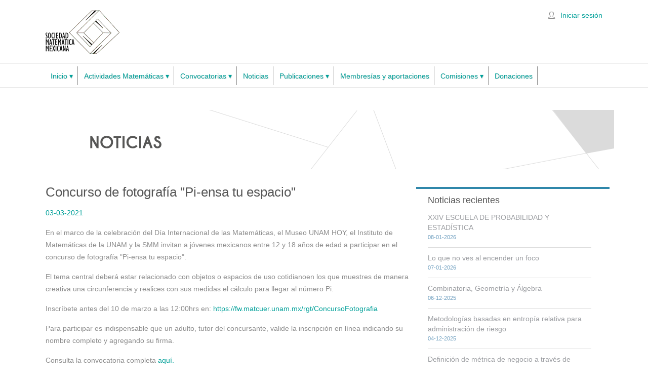

--- FILE ---
content_type: text/html; charset=UTF-8
request_url: https://smm.org.mx/noticia/331/concurso-de-fotografia-pi-ensa-tu-espacio
body_size: 5170
content:
<!DOCTYPE html>
<!--[if IE 8 ]> <html lang="es" class="ie8"> <![endif]-->
<!--[if IE 9 ]> <html lang="es" class="ie9"> <![endif]-->
<!--[if (gt IE 9)|!(IE)]><!--> <html lang="es"> <!--<![endif]-->

<head>
<meta charset="utf-8" />
<meta name="format-detection" content="telephone=no" />
<meta name="viewport" content="width=device-width, initial-scale=1, maximum-scale=1">

    
<title>Concurso de fotografía "Pi-ensa tu espacio"</title>
<meta property="Description" content="Se abre convocatoria para el Concurso de fotografía "Pi-ensa tu espacio"" />

<base href="https://smm.org.mx/" />   

<!-- ////////////////////////////////// -->
<!-- //      Facebook        // -->
<!-- ////////////////////////////////// -->
<meta property="og:title" content="Concurso de fotografía "Pi-ensa tu espacio"" />
<meta property="og:description" content="Se abre convocatoria para el Concurso de fotografía "Pi-ensa tu espacio"" />
<!--<meta property="og:url" content="https://www.smm.org.mx" />-->
<meta property="og:image" content="https://www.smm.org.mx/banners/fm_mayo2.png" />
    
    
<!-- ////////////////////////////////// -->
<!-- //     Retina Bookmark Icon     // -->
<!-- ////////////////////////////////// -->
<link rel="apple-touch-icon-precomposed" href="apple-icon.png"/>

<!-- ////////////////////////////////// -->
<!-- //     Retina Bookmark Icon     // -->
<!-- ////////////////////////////////// -->
<link rel="apple-touch-icon-precomposed" href="apple-icon.png"/>

<!-- ////////////////////////////////// -->
<!-- //      Stylesheets Files       // -->
<!-- ////////////////////////////////// -->
<link rel="stylesheet" href="css/style.css?v=111128"/><!-- hace import a base.css, grid.css etc -->
<link rel="stylesheet" href="css/media.css?v=101121"/>
<link rel="stylesheet" href="css/flexslider.css?v=1.2"/>
<link rel="stylesheet" href="css/camera.css?v=1.2" id="camera-css"/>
<link rel="stylesheet" href="css/noscript.css?v=1.2" media="screen,all" id="noscript"/>

<!-- ////////////////////////////////// -->
<!-- //        Favicon Files         // -->
<!-- ////////////////////////////////// -->
<link rel="icon" type="image/png" href="images/favicon.png">

<!-- ////////////////////////////////// -->
<!-- //      Javascript Files        // -->
<!-- ////////////////////////////////// -->
<script src="https://ajax.googleapis.com/ajax/libs/jquery/1.7.2/jquery.min.js"></script>


<!-- IE Fix for HTML5 Tags -->
<!--[if lt IE 9]><script src="https://html5shiv.googlecode.com/svn/trunk/html5.js"></script><![endif]-->

</head>

<!-- ClickDesk Live Chat Service for websites -->
<!--<script type='text/javascript'>
var _glc =_glc || []; _glc.push('all_ag9zfmNsaWNrZGVza2NoYXRyEgsSBXVzZXJzGICAyNL3-7gIDA');
if(document.location.hostname != 'localhost'){
    var glcpath = (('https:' == document.location.protocol) ? 'https://my.clickdesk.com/clickdesk-ui/browser/' : 
    'http://my.clickdesk.com/clickdesk-ui/browser/');
    var glcp = (('https:' == document.location.protocol) ? 'https://' : 'http://');
}else{
    var glcpath = 'http://localhost:8888/clickdesk-ui/browser/';
    var glcp = 'http://';
}
var glcspt = document.createElement('script'); glcspt.type = 'text/javascript'; 
glcspt.async = true; glcspt.src = glcpath + 'livechat-cloud-new.js';
var s = document.getElementsByTagName('script')[0];s.parentNode.insertBefore(glcspt, s);
</script>-->
<!-- End of ClickDesk -->

<body>
    <script>
  (function(i,s,o,g,r,a,m){i['GoogleAnalyticsObject']=r;i[r]=i[r]||function(){
  (i[r].q=i[r].q||[]).push(arguments)},i[r].l=1*new Date();a=s.createElement(o),
  m=s.getElementsByTagName(o)[0];a.async=1;a.src=g;m.parentNode.insertBefore(a,m)
  })(window,document,'script','https://www.google-analytics.com/analytics.js','ga');

  ga('create', 'UA-75728692-3', 'auto');
  ga('send', 'pageview');

</script>	<!-- header start here -->
	<header>
    
    	<!-- top info start here -->
    	<div id="top-info">
        	<div class="row">
            	<div class="twelve column">
                    <!-- logo start here -->
                    <div id="logo">
                        <a href="index.php"><img src="images/logo.png" alt="main-logo" class="retina"/></a>
                    </div>           
                    <!-- logo end here -->
                    
                    <div class="top-search">
                        <div class="flatborder-alt"><div class="icon-useralt"></div></div><a href="login.php">Iniciar sesión</a>                        
                    </div>
                </div>
            </div>
        </div>
        <!-- top info end here -->
        <div id="mainmenu-border">
            <div class="row">
                <div class="twelve column">

                    <!-- navigation start here -->
                    <nav id="menu">
                        <label for="tm" id="toggle-menu">Menú <span class="drop-icon">▾</span></label>
                        <input type="checkbox" id="tm">
                        <ul class="main-menu clearfix">
                            <li><a href="index.php">Inicio 
                                    <span class="drop-icon">▾</span>
                                    <label title="Toggle Drop-down" class="drop-icon" for="sm1">▾</label>
                                </a>
                                <input type="checkbox" id="sm1">
                                <ul class="sub-menu">
                                    <li><a href="quienes-somos.php">¿Quiénes somos?</a></li>
                                </ul>
                            </li>
                            <li><a href="">Actividades Matemáticas 
                                <span class="drop-icon">▾</span>
                                <label title="Toggle Drop-down" class="drop-icon" for="sm2">▾</label>
                                </a>
                                <input type="checkbox" id="sm2">
                                <ul class="sub-menu">
                                    <!--<li><a href="coloquios">Coloquios</a></li>-->
                                    <li><a href="#">Coloquios
                                            <span class="drop-icon">▾</span>
                                            <label title="Toggle Drop-down" class="drop-icon" for="sm3">▾</label>
                                            </a>
                                            <input type="checkbox" id="sm3">
                                            <ul class="sub-menu">
                                                <li><a href="coloquio">Coloquio de la SMM</a></li>
                                                <li><a href="coloquioconjunto">Coloquio conjunto de Matemáticas aplicadas </a></li>
                                            </ul>
                                    </li>
                                    <li><a href="#">Congreso Nacional
                                            <span class="drop-icon">▾</span>
                                            <label title="Toggle Drop-down" class="drop-icon" for="sm3">▾</label>
                                            </a>
                                            <input type="checkbox" id="sm3">
                                            <ul class="sub-menu">
                                                <li><a href="congreso">2025</a></li>
                                                <li><a href="congreso-2024">2024</a></li>
                                                <li><a href="congreso-2023">2023</a></li>
                                                <li><a href="congreso-2022">2022</a></li>
                                                <li><a href="congreso-2021">2021</a></li>
                                                <li><a href="congreso-virtual">2020</a></li>
                                                <li><a href="congreso-historico/2019">2019</a></li>
                                                <li><a href="congreso-historico/2018">2018</a></li>
                                                <li><a href="congreso-historico/2017">2017</a></li>
                                                <li><a href="congreso-historico/2016">2016</a></li>
                                            </ul>
                                    </li>
                                    <li><a href="https://sbm.org.br/jointmeeting-mexico/" target="_blank">Encuentro Brásil - México</a></li>                                    
                                    <li><a href="#" target="_blank">Coloquio ReMIM
                                        <span class="drop-icon">▾</span>
                                            <label title="Toggle Drop-down" class="drop-icon" for="sm5">▾</label>
                                            </a>
                                            <input type="checkbox" id="sm5">
                                            <ul class="sub-menu">                                                
                                                <li><a href="https://smm.org.mx/remim/">Cuarto Coloquio ReMIM</a></li>     
                                                <li><a href="https://smm.org.mx/eventos/remim/">Tercer Coloquio ReMIM</a></li>     
                                                <li><a href="https://smm.org.mx/eventos/remim2023/">Segundo Coloquio ReMIM</a></li>     
                                            </ul>
                                        </a>
                                        <!--<a href="https://smm.org.mx/eventos/remim/" target="_blank">Tercer Coloquio ReMIM</a>--></li>
                                    <li><a href="https://matematicasparatodas.smm.org.mx/" target="_blank">Matemáticas para todas</a></li>
                                    <li><a href="dim314/" target="_blank">Día Internacional de las Matemáticas
                                        <span class="drop-icon">▾</span>
                                            <label title="Toggle Drop-down" class="drop-icon" for="sm3">▾</label>
                                            </a>
                                            <input type="checkbox" id="sm3">
                                            <ul class="sub-menu">
                                                <li><a href="https://smm.org.mx/carrera-dia-pi/">4ta Carrera de PI</a></li> 
                                                <li><a href="https://smm.org.mx/eventos/3ra-carrera-dia-pi/">3ra Carrera de PI</a></li>     
                                                <li><a href="https://smm.org.mx/eventos/feria-pi/">Feria pi-énsalo</a></li>     
                                                <li><a href="pi/2022">2022</a></li>     
                                            </ul>
                                        </a>
                                    </li>
                                    <li><a href="https://www.ommenlinea.org" target="_blank">Olimpiada Mexicana de Matemáticas</a></li>                                    
                                    <li><a href="https://rsme-smm-vi.webs.upv.es/presentacion-comites/" target="_blank">
                                        Encuentro Conjunto RSME-SMM
                                        <span class="drop-icon">▾</span>
                                            <label title="Toggle Drop-down" class="drop-icon" for="sm12">▾</label>
                                            </a>
                                            <input type="checkbox" id="sm12">
                                            <ul class="sub-menu">
                                                <li><a href="https://rsme-smm-vi.webs.upv.es/presentacion-comites/" target="_blank">2024</a></li>     
                                                <li><a href="http://rsmeysmm.eventos.cimat.mx" target="_blank">2021</a></li>     
                                            </ul>                                        
                                        </a>
                                    </li>
                                    <li><a href="#">Eventos anteriores
                                        <span class="drop-icon">▾</span>
                                        <label title="Toggle Drop-down" class="drop-icon" for="sm4">▾</label>
                                        </a>
                                        <input type="checkbox" id="sm4">
                                        <ul class="sub-menu">
                                            <li><a href="eventos/cdps-cpde/" target="_blank">CDPS-CPDE (2019)</a></li>
                                            <li><a href="https://scm.org.co/encuentro-scm-smm/" target="_blank">Encuentro México-Colombia (2018)</a></li>
                                            <li><a href="2emmm" target="_blank">Segundo Encuentro de Mujeres Matemáticas Mexicanas (2018)</a></li>
                                            <li><a href="3emmm" target="_blank">Tercer Encuentro de Mujeres Matemáticas Mexicanas (2021)</a></li>
                                            <li><a href="https://smm.org.mx/eventos/remim2023" target="_blank">ReMIM</a></li>
                                        </ul>
                                    </li>
                                </ul>
                            </li>
                            <!--<li><a href="coloquios">Coloquios</a></li>-->
                            <!--<li><a href="">Coloquios
                                <span class="drop-icon">▾</span>
                                <label title="Toggle Drop-down" class="drop-icon" for="sm5">▾</label>
                            </a>
                            <input type="checkbox" id="sm5">
                            <ul class="sub-menu">
                                <li><a href="coloquio">Coloquio de la SMM</a></li>
                                <li><a href="coloquioconjunto">Coloquio conjunto de Matemáticas aplicadas</a></li>
                            </ul>
                            </li>-->
                            <li><a href="">Convocatorias
                                <span class="drop-icon">▾</span>
                                <label title="Toggle Drop-down" class="drop-icon" for="sm5">▾</label>
                            </a>
                            <input type="checkbox" id="sm5">
                            <ul class="sub-menu">                                
                                <li><a href="apoyo-eventos-academicos">Apoyos a eventos académicos</a></li>
                                <li><a href="sofia-kovalevskaia">Apoyo Sofía Kovalevskaia
                                    <span class="drop-icon">▾</span>
                                    <label title="Toggle Drop-down" class="drop-icon" for="sm6">▾</label>
                                    </a>
                                    <input type="checkbox" id="sm6">
                                    <ul class="sub-menu">
                                        <li><a href="sofia-kovalevskaia/2025">2025</a></li>
                                        <li><a href="sofia-kovalevskaia/2024">2024</a></li>
                                        <li><a href="sofia-kovalevskaia/2023">2023</a></li>
                                        <li><a href="sofia-kovalevskaia/2022">2022</a></li>
                                        <li><a href="sofia-kovalevskaia/2021">2021</a></li>
                                        <li><a href="sofia-kovalevskaia/2020">2020</a></li>
                                        <li><a href="sofia-kovalevskaia/2019">2019</a></li>
                                        <li><a href="sofia-kovalevskaia/2018">2018</a></li>
                                        <li><a href="sofia-kovalevskaia/2017">2017</a></li>
                                        <li><a href="sofia-kovalevskaia/2016">2016</a></li>
                                    </ul>
                                </li>
                                <li><a href="capitulos-estudiantiles">Capitulos Estudiantiles</a></li>
                                <li><a href="membresias-internacionales">Membresías Internacionales</a></li>
                                <!--<li><a href="convocatoria-comision-de-integracion-global">Comisión de Integración Global</a></li>-->
                                <li><a href="primer-concurso-de-problemas-para-el-2CNF-OMM">Primer concurso de problemas para el 2CNF-OMM</a></li>
                                <li><a href="premio-sotero-prieto">Premio Sotero Prieto
                                    <span class="drop-icon">▾</span>
                                    <label title="Toggle Drop-down" class="drop-icon" for="sm7">▾</label>
                                    </a>
                                    <input type="checkbox" id="sm7">
                                    <ul class="sub-menu">
                                        <li><a href="premio-sotero-prieto/2025">2025</a></li>
                                        <li><a href="premio-sotero-prieto/2024">2024</a></li>
                                        <li><a href="premio-sotero-prieto/2023">2023</a></li>
                                        <li><a href="premio-sotero-prieto/2022">2022</a></li>
                                        <li><a href="premio-sotero-prieto/2021">2021</a></li>
                                        <li><a href="premio-sotero-prieto/2020">2020</a></li>
                                        <li><a href="premio-sotero-prieto/2019">2019</a></li>
                                        <li><a href="premio-sotero-prieto/2018">2018</a></li>
                                        <li><a href="premio-sotero-prieto/2017">2017</a></li>
                                        <li><a href="premio-sotero-prieto/2016">2016</a></li>
                                    </ul>
                                </li> 
                                <li><a href="sedes-cnsmm">Sedes para los 59 y 60 CNSMM</a></li>                                                               
                            </ul>
                            </li>
                            <li><a href="noticias.php">Noticias</a></li>
                            <li><a href="">Publicaciones 
                                <span class="drop-icon">▾</span>
                                <label title="Toggle Drop-down" class="drop-icon" for="sm8">▾</label>
                                </a>
                                <input type="checkbox" id="sm8">
                                <ul class="sub-menu">
                                <li><a href="memorias" target="_blank">Memorias de la SMM</a></li>
                                    <li><a href="https://www.springer.com/birkhauser/mathematics/journal/40590">Boletín de la Sociedad Matemática
                                        <span class="drop-icon">▾</span>
                                        <label title="Toggle Drop-down" class="drop-icon" for="sm9">▾</label>
                                        </a>
                                        <input type="checkbox" id="sm9">
                                        <ul class="sub-menu">
                                            <li><a href="https://www.springer.com/birkhauser/mathematics/journal/40590" target="_blank">Boletines a partir de 2014</a></li>
                                            <li><a href="boletin_anterior.php">Volúmenes 1 a 19</a></li>
                                        </ul>
                                    </li>
                                    <li><a href="https://www.miscelaneamatematica.org/" target="_blank">Miscelanea Matematica</a></li>
                                    <li><a href="https://images.math.cnrs.fr/?lang=es" target="_blank">Paisajes Matemáticos</a></li>
                                    <li><a href="https://www.pesmm.org.mx" target="_blank">Publicaciones Electronicas</a></li>
                                    <li><a href="https://www.cartainformativa-smm.org.mx/">Carta Informativa</a></li>
                                </ul>
                            </li>
                            <li><a href="membresias">Membresías y aportaciones</a></li>
                            <li><a href="">Comisiones
                                <span class="drop-icon">▾</span>
                                <label title="Toggle Drop-down" class="drop-icon" for="sm5">▾</label>
                            </a>
                            <input type="checkbox" id="sm5">
                            <ul class="sub-menu">
                                <li><a href="comision-de-equidad-y-genero">Comisión EG</a></li>
                                <li><a href="comision-de-educacion">Comisión de Educación</a></li>
                                <li><a href="comision-de-divulgacion">Comisión de Divulgación</a></li>
                                <li><a href="comision-de-vinculacion">Comisión de Vinculación</a></li>
                                <li><a href="comision-de-integracion-global">Comisión de Integración Global</a></li>
                                <li><a href="comision-de-integracion-nacional">Comisión de Integración Nacional</a></li>                                
                            </ul>
                            </li>
                            <li><a href="donaciones">Donaciones</a></li>
                            <!--<li><a href="comision-de-equidad-y-genero" target="_blank">Comisión EG</a></li>-->
                        </ul>
                    </nav>
                    <!-- navigation end here --> 

                </div><!-- twelve column -->
            </div><!-- row -->
        </div><!-- mainmenu-border -->
    </header>
    <!-- header end here -->

    <!-- content section start here -->
    <section id="content-wrapper">
        <div class="twelve column">
            <a href="noticias.php"><img src="banners/noticias2016.png" style="margin-left: 23px;"></a>
        </div>
        <div class="row">
        	<div class="eight column">
                <h3>Concurso de fotografía "Pi-ensa tu espacio"</h3>
                <p class="heading-blue">03-03-2021</p>
                <p>En el marco de la celebraci&oacute;n del D&iacute;a Internacional de las Matem&aacute;ticas, el Museo UNAM HOY, el Instituto de Matem&aacute;ticas de la UNAM y la SMM invitan a j&oacute;venes mexicanos entre 12 y 18 a&ntilde;os de edad a participar en el concurso de fotograf&iacute;a &quot;Pi-ensa tu espacio&quot;.</p>

<p>El tema central deber&aacute; estar relacionado con objetos o espacios de uso cotidianoen los que muestres de manera creativa una circunferencia y realices con sus medidas el c&aacute;lculo para llegar al n&uacute;mero Pi.</p>

<p>Inscr&iacute;bete antes del 10 de marzo a las 12:00hrs en: <a href="https://fw.matcuer.unam.mx/rgt/ConcursoFotografia" target="_blank">https://fw.matcuer.unam.mx/rgt/ConcursoFotografia</a></p>

<p>Para participar es indispensable que un adulto, tutor del concursante, valide la inscripci&oacute;n en l&iacute;nea indicando su nombre completo y agregando su firma.</p>

<p>Consulta la convocatoria completa <a href="/imagenes_noticias/files/concurso-fotografia.jpeg" target="_blank">aqu&iacute;.</a></p>            </div>
            <div class="four column">                
                <aside>
                	<h6>Noticias recientes</h6>
                    <ul class="popular-list">
                                                    <li>             
                                <p class="popular-title"><a href="noticia/559/xxiv-escuela-de-probabilidad-y-estadstica">XXIV ESCUELA DE PROBABILIDAD Y ESTADÍSTICA</a></p>                        
                                <p class="comment-count"><a href="noticia/559/xxiv-escuela-de-probabilidad-y-estadstica">08-01-2026</a></p>   
                            </li>
                                                        <li>             
                                <p class="popular-title"><a href="noticia/558/lo-que-no-ves-al-encender-un-foco">Lo que no ves al encender un foco</a></p>                        
                                <p class="comment-count"><a href="noticia/558/lo-que-no-ves-al-encender-un-foco">07-01-2026</a></p>   
                            </li>
                                                        <li>             
                                <p class="popular-title"><a href="noticia/557/combinatoria-geometria-y-lgebra">Combinatoria, Geometría y Álgebra</a></p>                        
                                <p class="comment-count"><a href="noticia/557/combinatoria-geometria-y-lgebra">06-12-2025</a></p>   
                            </li>
                                                        <li>             
                                <p class="popular-title"><a href="noticia/556/metodologias-basadas-en-entropia-relativa-para-administracion-de-riesgo">Metodologías basadas en entropía relativa para administración de riesgo</a></p>                        
                                <p class="comment-count"><a href="noticia/556/metodologias-basadas-en-entropia-relativa-para-administracion-de-riesgo">04-12-2025</a></p>   
                            </li>
                                                        <li>             
                                <p class="popular-title"><a href="noticia/555/definicion-de-metrica-de-negocio-a-traves-de-conglomerado-de-probabilidades">Definición de métrica de negocio a través de conglomerado de probabilidades.</a></p>                        
                                <p class="comment-count"><a href="noticia/555/definicion-de-metrica-de-negocio-a-traves-de-conglomerado-de-probabilidades">10-11-2025</a></p>   
                            </li>
                                                        <li>             
                                <p class="popular-title"><a href="noticia/554/cronica-de-un-contraejemplo">Crónica de un contraejemplo.</a></p>                        
                                <p class="comment-count"><a href="noticia/554/cronica-de-un-contraejemplo">06-11-2025</a></p>   
                            </li>
                                             
                    </ul>
                </aside>
            </div>
        </div>    
    </section>
    <!-- content section end here -->

    <footer>   
    <div class="row">
<!--        <div class="eight column">-->
        <div class="three column">
            <div class="left-footer">           	
                <p class="copyright">
                    <strong>Sociedad Matemática Mexicana</strong><br>
                    Vicente Beristain No. 165 B<br>
                    Col. Ampliación Asturias, Alcaldía<br> 
                    Cuauhtémoc,<br>
                    C.P. 06890 Ciudad de México<br>
                    Tel. (55) 5849 6709<br>
                    E-mail: <a href="mailto:smm@smm.org.mx">smm@smm.org.mx</a><br>
                    <!--<a href="files/ComoLlegarSociedadMatematicaMexicana.pdf" target="_blank">Cómo llegar</a>-->
                </p>
            </div>
        </div>
        
        <div class="two column">
            <div class="left-footer">        	
                <a href="https://capem.org.mx/" target="_blank" id="capem"></a>
            </div>
        </div>
        <div class="two column">
            <div class="left-footer">        	
                <a href="comision-de-equidad-y-genero" target="_blank" id="comision"></a>
            </div>
        </div>
        <div class="two column">
            <div class="left-footer">           
                <a href="https://www.smm.org.mx/proyecto-conacyt" target="_blank" id="conacyt"></a>
            </div>
        </div>
        
        <style>
        
        ul.social-list li i.icon-youtube:hover {
            color: #33ccff;
        }
        </style>
        
        <div class="three column">
            <div class="right-footer">
                <ul class="social-list">
                        <li><a href="https://www.facebook.com/SociedadMatematicaMexicana/" class="tooltip" title="Facebook" target="_blank"><i class="social-facebook facebook-color"></i></a></li>
                        <li><a href="https://twitter.com/smm_mx" class="tooltip" title="Twitter" target="_blank"><i class="social-twitter twitter-color"></i></a></li>
                        <li><a href="https://www.youtube.com/c/smmoficial" title="Youtube" class="tooltip" target="_blank"><i class="icon-youtube"></i></a></li>
                    </ul>
                <p class="copyright">
<!--                    <a href="aportaciones.php">Aportaciones voluntarias</a><br>-->
                    <a href="privacidad.php">Aviso de Privacidad</a>
                </p>
            </div>
        </div>       
    </div>
</footer>
<!-- ////////////////////////////////// -->
<!-- //      Javascript Files        // -->
<!-- ////////////////////////////////// -->
<script src="js/jquery.easing-1.3.min.js"></script>
<script src="js/modernizr.js"></script>
<script src="js/camera.min.js"></script>
<script src="js/jquery.flexslider-min.js"></script>
<script src="js/superfish.js"></script>
<script src="js/mediaelement-and-player.min.js"></script>
<script src="js/jquery.flexisel.js"></script>
<script src="js/jquery.fancybox.js?v=2.0.6"></script>
<script src="js/jquery.fancybox-media.js?v=1.0.3"></script>
<script src="js/jflickrfeed.min.js"></script>
<script src="js/accordion-functions.js" ></script>
<script src="js/theme-functions.js"></script>
<script src="js/jquery.retina.js"></script>
<script src="js/modal.js"></script>
<script>
$(document).ready(function() {
//Retina Image
$('img.retina').retina('@2x');

//Slideshow
$('#camera-slide').camera({		
thumbnails: false,
hover: false,
fx: 'simpleFade',
time: 7000,
transPeriod: 1500,
loader: 'pie',
loaderColor: '#eeeeee',
loaderBgColor: '#222222',
loaderOpacity: .8,
loaderPadding: 2,
loaderStroke: 7,
pagination: false,
});

//News Slider
$('.news-slider').flexslider({
slideshowSpeed: 11000,
animation: "slide",
direction: "vertical",
controlNav: false
});

});
</script>
<script>$('#noscript').remove();</script>
</body>
</html>


--- FILE ---
content_type: text/css
request_url: https://smm.org.mx/css/icons.css
body_size: 16274
content:
/***** Flat Icons *****/
.flat-arrow {width:95px; height:95px; background:url(../images/icons/icon-arrow.png) no-repeat; float:left;}
.flat-bag {width:95px; height:95px; background:url(../images/icons/icon-bag.png) no-repeat; float:left;}
.flat-bag2 {width:95px; height:95px; background:url(../images/icons/icon-bag2.png) no-repeat; float:left;}
.flat-book {width:95px; height:95px; background:url(../images/icons/icon-book.png) no-repeat; float:left;}
.flat-calculator {width:95px; height:95px; background:url(../images/icons/icon-calculator.png) no-repeat; float:left;}
.flat-calendar {width:95px; height:95px; background:url(../images/icons/icon-calendar.png) no-repeat; float:left;}
.flat-camera {width:95px; height:95px; background:url(../images/icons/icon-camera.png) no-repeat; float:left;}
.flat-card {width:95px; height:95px; background:url(../images/icons/icon-card.png) no-repeat; float:left;}
.flat-clock {width:95px; height:95px; background:url(../images/icons/icon-clock.png) no-repeat; float:left;}
.flat-comment {width:95px; height:95px; background:url(../images/icons/icon-comment.png) no-repeat; float:left;}
.flat-compas {width:95px; height:95px; background:url(../images/icons/icon-compas.png) no-repeat; float:left;}
.flat-config {width:95px; height:95px; background:url(../images/icons/icon-config.png) no-repeat; float:left;}
.flat-console {width:95px; height:95px; background:url(../images/icons/icon-console.png) no-repeat; float:left;}
.flat-count {width:95px; height:95px; background:url(../images/icons/icon-count.png) no-repeat; float:left;}
.flat-disk {width:95px; height:95px; background:url(../images/icons/icon-disk.png) no-repeat; float:left;}
.flat-diskette {width:95px; height:95px; background:url(../images/icons/icon-diskette.png) no-repeat; float:left;}
.flat-download {width:95px; height:95px; background:url(../images/icons/icon-download.png) no-repeat; float:left;}
.flat-file {width:95px; height:95px; background:url(../images/icons/icon-file.png) no-repeat; float:left;}
.flat-film {width:95px; height:95px; background:url(../images/icons/icon-film.png) no-repeat; float:left;}
.flat-garbage {width:95px; height:95px; background:url(../images/icons/icon-garbage.png) no-repeat; float:left;}
.flat-graph {width:95px; height:95px; background:url(../images/icons/icon-graph.png) no-repeat; float:left;}
.flat-letter {width:95px; height:95px; background:url(../images/icons/icon-letter.png) no-repeat; float:left;}
.flat-lock {width:95px; height:95px; background:url(../images/icons/icon-lock.png) no-repeat; float:left;}
.flat-love {width:95px; height:95px; background:url(../images/icons/icon-love.png) no-repeat; float:left;}
.flat-mail {width:95px; height:95px; background:url(../images/icons/icon-mail.png) no-repeat; float:left;}
.flat-map {width:95px; height:95px; background:url(../images/icons/icon-map.png) no-repeat; float:left;}
.flat-media {width:95px; height:95px; background:url(../images/icons/icon-media.png) no-repeat; float:left;}
.flat-money {width:95px; height:95px; background:url(../images/icons/icon-money.png) no-repeat; float:left;}
.flat-news {width:95px; height:95px; background:url(../images/icons/icon-news.png) no-repeat; float:left;}
.flat-note {width:95px; height:95px; background:url(../images/icons/icon-note.png) no-repeat; float:left;}
.flat-notepad {width:95px; height:95px; background:url(../images/icons/icon-notepad.png) no-repeat; float:left;}
.flat-openmail {width:95px; height:95px; background:url(../images/icons/icon-openmail.png) no-repeat; float:left;}
.flat-photo {width:95px; height:95px; background:url(../images/icons/icon-photo.png) no-repeat; float:left;}
.flat-portfolio {width:95px; height:95px; background:url(../images/icons/icon-portfolio.png) no-repeat; float:left;}
.flat-print {width:95px; height:95px; background:url(../images/icons/icon-print.png) no-repeat; float:left;}
.flat-responsive {width:95px; height:95px; background:url(../images/icons/icon-responsive.png) no-repeat; float:left;}
.flat-ribbon {width:95px; height:95px; background:url(../images/icons/icon-ribbon.png) no-repeat; float:left;}
.flat-safe {width:95px; height:95px; background:url(../images/icons/icon-safe.png) no-repeat; float:left;}
.flat-shop {width:95px; height:95px; background:url(../images/icons/icon-shop.png) no-repeat; float:left;}
.flat-statistic {width:95px; height:95px; background:url(../images/icons/icon-statistic.png) no-repeat; float:left;}
.flat-tablet {width:95px; height:95px; background:url(../images/icons/icon-tablet.png) no-repeat; float:left;}
.flat-ticket {width:95px; height:95px; background:url(../images/icons/icon-ticket.png) no-repeat; float:left;}
.flat-truck {width:95px; height:95px; background:url(../images/icons/icon-truck.png) no-repeat; float:left;}
.flat-tv {width:95px; height:95px; background:url(../images/icons/icon-tv.png) no-repeat; float:left;}
.flat-ui {width:95px; height:95px; background:url(../images/icons/icon-ui.png) no-repeat; float:left;}
.flat-upload {width:95px; height:95px; background:url(../images/icons/icon-upload.png) no-repeat; float:left;}
.flat-upload2 {width:95px; height:95px; background:url(../images/icons/icon-upload2.png) no-repeat; float:left;}
.flat-wallet {width:95px; height:95px; background:url(../images/icons/icon-wallet.png) no-repeat; float:left;}

.flat-phone {width:95px; height:95px; background:url(../images/icons/icon-phone.png) no-repeat; float:left;}
.flat-help {width:95px; height:95px; background:url(../images/icons/icon-help.png) no-repeat; float:left;}
.flat-check {width:95px; height:95px; background:url(../images/icons/icon-check.png) no-repeat; float:left;}
.flat-search {width:95px; height:95px; background:url(../images/icons/icon-search.png) no-repeat; float:left;}
.flat-drop {width:95px; height:95px; background:url(../images/icons/icon-drop.png) no-repeat; float:left;}
.flat-voicemail {width:95px; height:95px; background:url(../images/icons/icon-voicemail.png) no-repeat; float:left;}
.flat-phone2 {width:95px; height:95px; background:url(../images/icons/icon-phone2.png) no-repeat; float:left;}
.flat-culture {width:95px; height:95px; background:url(../images/icons/icon-culture.png) no-repeat; float:left;}
.flat-user{width:95px; height:95px; background:url(../images/icons/icon-user.png) no-repeat; float:left;}
.flat-statistic2 {width:95px; height:95px; background:url(../images/icons/icon-statistic.png) no-repeat; float:left;}
.flat-map2 {width:95px; height:95px; background:url(../images/icons/icon-map2.png) no-repeat; float:left;}
.flat-flag {width:95px; height:95px; background:url(../images/icons/icon-flag.png) no-repeat; float:left;}
.flat-football {width:95px; height:95px; background:url(../images/icons/icon-football.png) no-repeat; float:left;}
.flat-weather {width:95px; height:95px; background:url(../images/icons/icon-weather.png) no-repeat; float:left;}
.flat-folder {width:95px; height:95px; background:url(../images/icons/icon-folder.png) no-repeat; float:left;}
.flat-view {width:95px; height:95px; background:url(../images/icons/icon-view.png) no-repeat; float:left;}

/* Retina Image Styling */
@media all and (-webkit-min-device-pixel-ratio: 1.5) {
.flat-arrow {
background:url(../images/icons/icon-arrow@2x.png) no-repeat left top;
background-size: 95px 95px;
}
.flat-bag {
background:url(../images/icons/icon-bag@2x.png) no-repeat left top;
background-size: 95px 95px;
}
.flat-bag2 {
background:url(../images/icons/icon-bag2@2x.png) no-repeat left top;
background-size: 95px 95px;
}
.flat-book {
background:url(../images/icons/icon-book@2x.png) no-repeat left top;
background-size: 95px 95px;
}
.flat-calculator {
background:url(../images/icons/icon-calculator@2x.png) no-repeat left top;
background-size: 95px 95px;
}
.flat-calendar {
background:url(../images/icons/icon-calendar@2x.png) no-repeat left top;
background-size: 95px 95px;
}
.flat-camera {
background:url(../images/icons/icon-camera@2x.png) no-repeat left top;
background-size: 95px 95px;
}
.flat-card {
background:url(../images/icons/icon-card@2x.png) no-repeat left top;
background-size: 95px 95px;
}
.flat-clock {
background:url(../images/icons/icon-clock@2x.png) no-repeat left top;
background-size: 95px 95px;
}
.flat-comment {
background:url(../images/icons/icon-comment@2x.png) no-repeat left top;
background-size: 95px 95px;
}
.flat-compas {
background:url(../images/icons/icon-compas@2x.png) no-repeat left top;
background-size: 95px 95px;
}
.flat-config {
background:url(../images/icons/icon-config@2x.png) no-repeat left top;
background-size: 95px 95px;
}
.flat-console {
background:url(../images/icons/icon-console@2x.png) no-repeat left top;
background-size: 95px 95px;
}
.flat-count {
background:url(../images/icons/icon-count@2x.png) no-repeat left top;
background-size: 95px 95px;
}
.flat-disk {
background:url(../images/icons/icon-disk@2x.png) no-repeat left top;
background-size: 95px 95px;
}
.flat-diskette {
background:url(../images/icons/icon-diskette@2x.png) no-repeat left top;
background-size: 95px 95px;
}
.flat-download {
background:url(../images/icons/icon-download@2x.png) no-repeat left top;
background-size: 95px 95px;
}
.flat-file {
background:url(../images/icons/icon-file@2x.png) no-repeat left top;
background-size: 95px 95px;
}
.flat-film {
background:url(../images/icons/icon-film@2x.png) no-repeat left top;
background-size: 95px 95px;
}
.flat-garbage {
background:url(../images/icons/icon-garbage@2x.png) no-repeat left top;
background-size: 95px 95px;
}
.flat-graph {
background:url(../images/icons/icon-graph@2x.png) no-repeat left top;
background-size: 95px 95px;
}
.flat-letter {
background:url(../images/icons/icon-letter@2x.png) no-repeat left top;
background-size: 95px 95px;
}
.flat-lock {
background:url(../images/icons/icon-lock@2x.png) no-repeat left top;
background-size: 95px 95px;
}
.flat-love {
background:url(../images/icons/icon-love@2x.png) no-repeat left top;
background-size: 95px 95px;
}
.flat-mail {
background:url(../images/icons/icon-mail@2x.png) no-repeat left top;
background-size: 95px 95px;
}
.flat-map {
background:url(../images/icons/icon-map@2x.png) no-repeat left top;
background-size: 95px 95px;
}
.flat-media {
background:url(../images/icons/icon-media@2x.png) no-repeat left top;
background-size: 95px 95px;
}
.flat-money {
background:url(../images/icons/icon-money@2x.png) no-repeat left top;
background-size: 95px 95px;
}
.flat-news {
background:url(../images/icons/icon-news@2x.png) no-repeat left top;
background-size: 95px 95px;
}
.flat-note {
background:url(../images/icons/icon-note@2x.png) no-repeat left top;
background-size: 95px 95px;
}
.flat-notepad {
background:url(../images/icons/icon-notepad@2x.png) no-repeat left top;
background-size: 95px 95px;
}
.flat-openmail {
background:url(../images/icons/icon-openmail@2x.png) no-repeat left top;
background-size: 95px 95px;
}
.flat-photo {
background:url(../images/icons/icon-photo@2x.png) no-repeat left top;
background-size: 95px 95px;
}
.flat-portfolio {
background:url(../images/icons/icon-portfolio@2x.png) no-repeat left top;
background-size: 95px 95px;
}
.flat-print {
background:url(../images/icons/icon-print@2x.png) no-repeat left top;
background-size: 95px 95px;
}
.flat-responsive {
background:url(../images/icons/icon-responsive@2x.png) no-repeat left top;
background-size: 95px 95px;
}
.flat-ribbon {
background:url(../images/icons/icon-ribbon@2x.png) no-repeat left top;
background-size: 95px 95px;
}
.flat-safe {
background:url(../images/icons/icon-safe@2x.png) no-repeat left top;
background-size: 95px 95px;
}
.flat-shop {
background:url(../images/icons/icon-shop@2x.png) no-repeat left top;
background-size: 95px 95px;
}
.flat-statistic {
background:url(../images/icons/icon-statistic@2x.png) no-repeat left top;
background-size: 95px 95px;
}
.flat-tablet {
background:url(../images/icons/icon-tablet@2x.png) no-repeat left top;
background-size: 95px 95px;
}
.flat-ticket {
background:url(../images/icons/icon-ticket@2x.png) no-repeat left top;
background-size: 95px 95px;
}
.flat-truck {
background:url(../images/icons/icon-truck@2x.png) no-repeat left top;
background-size: 95px 95px;
}
.flat-tv {
background:url(../images/icons/icon-tv@2x.png) no-repeat left top;
background-size: 95px 95px;
}
.flat-ui {
background:url(../images/icons/icon-ui@2x.png) no-repeat left top;
background-size: 95px 95px;
}
.flat-upload {
background:url(../images/icons/icon-upload@2x.png) no-repeat left top;
background-size: 95px 95px;
}
.flat-upload2 {
background:url(../images/icons/icon-upload2@2x.png) no-repeat left top;
background-size: 95px 95px;
}
.flat-wallet {
background:url(../images/icons/icon-wallet@2x.png) no-repeat left top;
background-size: 95px 95px;
}
.flat-phone {
background:url(../images/icons/icon-phone@2x.png) no-repeat left top;
background-size: 95px 95px;
}
.flat-help {
background:url(../images/icons/icon-help@2x.png) no-repeat left top;
background-size: 95px 95px;
}
.flat-check {
background:url(../images/icons/icon-check@2x.png) no-repeat left top;
background-size: 95px 95px;
}
.flat-search {
background:url(../images/icons/icon-search@2x.png) no-repeat left top;
background-size: 95px 95px;
}
.flat-drop {
background:url(../images/icons/icon-drop@2x.png) no-repeat left top;
background-size: 95px 95px;
}
.flat-voicemail {
background:url(../images/icons/icon-voicemail@2x.png) no-repeat left top;
background-size: 95px 95px;
}
.flat-phone2 {
background:url(../images/icons/icon-phone2@2x.png) no-repeat left top;
background-size: 95px 95px;
}
.flat-culture {
background:url(../images/icons/icon-culture@2x.png) no-repeat left top;
background-size: 95px 95px;
}
.flat-user {
background:url(../images/icons/icon-user@2x.png) no-repeat left top;
background-size: 95px 95px;
}
.flat-statistic2 {
background:url(../images/icons/icon-statistic2@2x.png) no-repeat left top;
background-size: 95px 95px;
}
.flat-map2 {
background:url(../images/icons/icon-map2@2x.png) no-repeat left top;
background-size: 95px 95px;
}
.flat-flag {
background:url(../images/icons/icon-flag@2x.png) no-repeat left top;
background-size: 95px 95px;
}
.flat-football {
background:url(../images/icons/icon-football@2x.png) no-repeat left top;
background-size: 95px 95px;
}
.flat-weather {
background:url(../images/icons/icon-weather@2x.png) no-repeat left top;
background-size: 95px 95px;
}
.flat-folder {
background:url(../images/icons/icon-folder@2x.png) no-repeat left top;
background-size: 95px 95px;
}
.flat-view {
background:url(../images/icons/icon-view@2x.png) no-repeat left top;
background-size: 95px 95px;
}
}

/* IE8 Fix */
.flat-arrow {
background:none\9; 
filter: progid:DXImageTransform.Microsoft.AlphaImageLoader( src='images/icons/icon-arrow.png', sizingMethod='scale')\9;  
-ms-filter: "progid:DXImageTransform.Microsoft.AlphaImageLoader( src='images/icons/icon-arrow.png', sizingMethod='scale')"\9;
}
.flat-bag {
background:none\9; 
filter: progid:DXImageTransform.Microsoft.AlphaImageLoader( src='images/icons/icon-bag.png', sizingMethod='scale')\9;  
-ms-filter: "progid:DXImageTransform.Microsoft.AlphaImageLoader( src='images/icons/icon-bag.png', sizingMethod='scale')"\9;
}
.flat-bag2 {
background:none\9; 
filter: progid:DXImageTransform.Microsoft.AlphaImageLoader( src='images/icons/icon-bag2.png', sizingMethod='scale')\9;  
-ms-filter: "progid:DXImageTransform.Microsoft.AlphaImageLoader( src='images/icons/iconsbag2.png', sizingMethod='scale')"\9;
}
.flat-book {
background:none\9; 
filter: progid:DXImageTransform.Microsoft.AlphaImageLoader( src='images/icons/icon-book.png', sizingMethod='scale')\9;  
-ms-filter: "progid:DXImageTransform.Microsoft.AlphaImageLoader( src='images/icons/icon-book.png', sizingMethod='scale')"\9;
}
.flat-calculator {
background:none\9; 
filter: progid:DXImageTransform.Microsoft.AlphaImageLoader( src='images/icons/icon-calculator.png', sizingMethod='scale')\9;  
-ms-filter: "progid:DXImageTransform.Microsoft.AlphaImageLoader( src='images/icons/icon-calculator.png', sizingMethod='scale')"\9;
}
.flat-calendar {
background:none\9; 
filter: progid:DXImageTransform.Microsoft.AlphaImageLoader( src='images/icons/icon-calendar.png', sizingMethod='scale')\9;  
-ms-filter: "progid:DXImageTransform.Microsoft.AlphaImageLoader( src='images/icons/icon-calendar.png', sizingMethod='scale')"\9;
}
.flat-camera {
background:none\9; 
filter: progid:DXImageTransform.Microsoft.AlphaImageLoader( src='images/icons/icon-camera.png', sizingMethod='scale')\9;  
-ms-filter: "progid:DXImageTransform.Microsoft.AlphaImageLoader( src='images/icons/icon-camera.png', sizingMethod='scale')"\9;
}
.flat-card {
background:none\9; 
filter: progid:DXImageTransform.Microsoft.AlphaImageLoader( src='images/icons/icon-card.png', sizingMethod='scale')\9;  
-ms-filter: "progid:DXImageTransform.Microsoft.AlphaImageLoader( src='images/icons/iconscard.png', sizingMethod='scale')"\9;
}
.flat-clock {
background:none\9; 
filter: progid:DXImageTransform.Microsoft.AlphaImageLoader( src='images/icons/icon-clock.png', sizingMethod='scale')\9;  
-ms-filter: "progid:DXImageTransform.Microsoft.AlphaImageLoader( src='images/icons/icon-clock.png', sizingMethod='scale')"\9;
}
.flat-comment {
background:none\9; 
filter: progid:DXImageTransform.Microsoft.AlphaImageLoader( src='images/icons/icon-comment.png', sizingMethod='scale')\9;  
-ms-filter: "progid:DXImageTransform.Microsoft.AlphaImageLoader( src='images/icons/icon-comment.png', sizingMethod='scale')"\9;
}
.flat-compas {
background:none\9; 
filter: progid:DXImageTransform.Microsoft.AlphaImageLoader( src='images/icons/icon-compas.png', sizingMethod='scale')\9;  
-ms-filter: "progid:DXImageTransform.Microsoft.AlphaImageLoader( src='images/icons/icon-compas.png', sizingMethod='scale')"\9;
}
.flat-config {
background:none\9; 
filter: progid:DXImageTransform.Microsoft.AlphaImageLoader( src='images/icons/icon-config.png', sizingMethod='scale')\9;  
-ms-filter: "progid:DXImageTransform.Microsoft.AlphaImageLoader( src='images/icons/icon-config.png', sizingMethod='scale')"\9;
}
.flat-console {
background:none\9; 
filter: progid:DXImageTransform.Microsoft.AlphaImageLoader( src='images/icons/icon-console.png', sizingMethod='scale')\9;  
-ms-filter: "progid:DXImageTransform.Microsoft.AlphaImageLoader( src='images/icons/icon-console.png', sizingMethod='scale')"\9;
}
.flat-count {
background:none\9; 
filter: progid:DXImageTransform.Microsoft.AlphaImageLoader( src='images/icons/icon-count.png', sizingMethod='scale')\9;  
-ms-filter: "progid:DXImageTransform.Microsoft.AlphaImageLoader( src='images/icons/icon-count.png', sizingMethod='scale')"\9;
}
.flat-disk {
background:none\9; 
filter: progid:DXImageTransform.Microsoft.AlphaImageLoader( src='images/icons/icon-disk.png', sizingMethod='scale')\9;  
-ms-filter: "progid:DXImageTransform.Microsoft.AlphaImageLoader( src='images/icons/icon-disk.png', sizingMethod='scale')"\9;
}
.flat-diskette {
background:none\9; 
filter: progid:DXImageTransform.Microsoft.AlphaImageLoader( src='images/icons/icon-diskette.png', sizingMethod='scale')\9;  
-ms-filter: "progid:DXImageTransform.Microsoft.AlphaImageLoader( src='images/icons/icon-diskette.png', sizingMethod='scale')"\9;
}
.flat-download {
background:none\9; 
filter: progid:DXImageTransform.Microsoft.AlphaImageLoader( src='images/icons/icon-download.png', sizingMethod='scale')\9;  
-ms-filter: "progid:DXImageTransform.Microsoft.AlphaImageLoader( src='images/icons/icon-download.png', sizingMethod='scale')"\9;
}
.flat-file {
background:none\9; 
filter: progid:DXImageTransform.Microsoft.AlphaImageLoader( src='images/icons/icon-file.png', sizingMethod='scale')\9;  
-ms-filter: "progid:DXImageTransform.Microsoft.AlphaImageLoader( src='images/icons/icon-file.png', sizingMethod='scale')"\9;
}
.flat-film {
background:none\9; 
filter: progid:DXImageTransform.Microsoft.AlphaImageLoader( src='images/icons/icon-file.png', sizingMethod='scale')\9;  
-ms-filter: "progid:DXImageTransform.Microsoft.AlphaImageLoader( src='images/icons/icon-film.png', sizingMethod='scale')"\9;
}
.flat-garbage {
background:none\9; 
filter: progid:DXImageTransform.Microsoft.AlphaImageLoader( src='images/icons/icon-garbage.png', sizingMethod='scale')\9;  
-ms-filter: "progid:DXImageTransform.Microsoft.AlphaImageLoader( src='images/icons/icon-garbage.png', sizingMethod='scale')"\9;
}
.flat-graph {
background:none\9; 
filter: progid:DXImageTransform.Microsoft.AlphaImageLoader( src='images/icons/icon-graph.png', sizingMethod='scale')\9;  
-ms-filter: "progid:DXImageTransform.Microsoft.AlphaImageLoader( src='images/icons/icon-graph.png', sizingMethod='scale')"\9;
}
.flat-letter {
background:none\9; 
filter: progid:DXImageTransform.Microsoft.AlphaImageLoader( src='images/icons/icon-letter.png', sizingMethod='scale')\9;  
-ms-filter: "progid:DXImageTransform.Microsoft.AlphaImageLoader( src='images/icons/icon-letter.png', sizingMethod='scale')"\9;
}
.flat-lock {
background:none\9; 
filter: progid:DXImageTransform.Microsoft.AlphaImageLoader( src='images/icons/icon-lock.png', sizingMethod='scale')\9;  
-ms-filter: "progid:DXImageTransform.Microsoft.AlphaImageLoader( src='images/icons/icons-lock.png', sizingMethod='scale')"\9;
}
.flat-love {
background:none\9; 
filter: progid:DXImageTransform.Microsoft.AlphaImageLoader( src='images/icons/icon-love.png', sizingMethod='scale')\9;  
-ms-filter: "progid:DXImageTransform.Microsoft.AlphaImageLoader( src='images/icons/icon-love.png', sizingMethod='scale')"\9;
}
.flat-mail {
background:none\9; 
filter: progid:DXImageTransform.Microsoft.AlphaImageLoader( src='images/icons/icon-mail.png', sizingMethod='scale')\9;  
-ms-filter: "progid:DXImageTransform.Microsoft.AlphaImageLoader( src='images/icons/icon-mail.png', sizingMethod='scale')"\9;
}
.flat-map {
background:none\9; 
filter: progid:DXImageTransform.Microsoft.AlphaImageLoader( src='images/icons/icon-map.png', sizingMethod='scale')\9;  
-ms-filter: "progid:DXImageTransform.Microsoft.AlphaImageLoader( src='images/icons/icon-map.png', sizingMethod='scale')"\9;
}
.flat-media {
background:none\9; 
filter: progid:DXImageTransform.Microsoft.AlphaImageLoader( src='images/icons/icon-media.png', sizingMethod='scale')\9;  
-ms-filter: "progid:DXImageTransform.Microsoft.AlphaImageLoader( src='images/icons/icon-media.png', sizingMethod='scale')"\9;
}
.flat-money {
background:none\9; 
filter: progid:DXImageTransform.Microsoft.AlphaImageLoader( src='images/icons/icon-money.png', sizingMethod='scale')\9;  
-ms-filter: "progid:DXImageTransform.Microsoft.AlphaImageLoader( src='images/icons/icon-money.png', sizingMethod='scale')"\9;
}
.flat-news {
background:none\9; 
filter: progid:DXImageTransform.Microsoft.AlphaImageLoader( src='images/icons/icon-news.png', sizingMethod='scale')\9;  
-ms-filter: "progid:DXImageTransform.Microsoft.AlphaImageLoader( src='images/icons/icon-news.png', sizingMethod='scale')"\9;
}
.flat-note {
background:none\9; 
filter: progid:DXImageTransform.Microsoft.AlphaImageLoader( src='images/icons/icon-note.png', sizingMethod='scale')\9;  
-ms-filter: "progid:DXImageTransform.Microsoft.AlphaImageLoader( src='images/icons/icon-note.png', sizingMethod='scale')"\9;
}
.flat-notepad {
background:none\9; 
filter: progid:DXImageTransform.Microsoft.AlphaImageLoader( src='images/icons/icon-notepad.png', sizingMethod='scale')\9;  
-ms-filter: "progid:DXImageTransform.Microsoft.AlphaImageLoader( src='images/icons/icon-notepad.png', sizingMethod='scale')"\9;
}
.flat-openmail {
background:none\9; 
filter: progid:DXImageTransform.Microsoft.AlphaImageLoader( src='images/icons/icon-openmail.png', sizingMethod='scale')\9;  
-ms-filter: "progid:DXImageTransform.Microsoft.AlphaImageLoader( src='images/icons/icon-openmail.png', sizingMethod='scale')"\9;
}
.flat-photo {
background:none\9; 
filter: progid:DXImageTransform.Microsoft.AlphaImageLoader( src='images/icons/icon-photo.png', sizingMethod='scale')\9;  
-ms-filter: "progid:DXImageTransform.Microsoft.AlphaImageLoader( src='images/icons/icon-photo.png', sizingMethod='scale')"\9;
}
.flat-portfolio {
background:none\9; 
filter: progid:DXImageTransform.Microsoft.AlphaImageLoader( src='images/icons/icon-portfolio.png', sizingMethod='scale')\9;  
-ms-filter: "progid:DXImageTransform.Microsoft.AlphaImageLoader( src='images/icons/icon-portfolio.png', sizingMethod='scale')"\9;
}
.flat-print {
background:none\9; 
filter: progid:DXImageTransform.Microsoft.AlphaImageLoader( src='images/icons/icon-print.png', sizingMethod='scale')\9;  
-ms-filter: "progid:DXImageTransform.Microsoft.AlphaImageLoader( src='images/icons/icon-bag2.png', sizingMethod='scale')"\9;
}
.flat-responsive {
background:none\9; 
filter: progid:DXImageTransform.Microsoft.AlphaImageLoader( src='images/icons/icon-responsive.png', sizingMethod='scale')\9;  
-ms-filter: "progid:DXImageTransform.Microsoft.AlphaImageLoader( src='images/icons/icon-bag2.png', sizingMethod='scale')"\9;
}
.flat-ribbon {
background:none\9; 
filter: progid:DXImageTransform.Microsoft.AlphaImageLoader( src='images/icons/icon-ribbon.png', sizingMethod='scale')\9;  
-ms-filter: "progid:DXImageTransform.Microsoft.AlphaImageLoader( src='images/icons/icon-bag2.png', sizingMethod='scale')"\9;
}
.flat-safe {
background:none\9; 
filter: progid:DXImageTransform.Microsoft.AlphaImageLoader( src='images/icons/icon-safe.png', sizingMethod='scale')\9;  
-ms-filter: "progid:DXImageTransform.Microsoft.AlphaImageLoader( src='images/icons/icon-safe.png', sizingMethod='scale')"\9;
}
.flat-shop {
background:none\9; 
filter: progid:DXImageTransform.Microsoft.AlphaImageLoader( src='images/icons/icon-shop.png', sizingMethod='scale')\9;  
-ms-filter: "progid:DXImageTransform.Microsoft.AlphaImageLoader( src='images/icons/icon-shop.png', sizingMethod='scale')"\9;
}
.flat-statistic {
background:none\9; 
filter: progid:DXImageTransform.Microsoft.AlphaImageLoader( src='images/icons/icon-statistic.png', sizingMethod='scale')\9;  
-ms-filter: "progid:DXImageTransform.Microsoft.AlphaImageLoader( src='images/icons/icon-statistic.png', sizingMethod='scale')"\9;
}
.flat-tablet {
background:none\9; 
filter: progid:DXImageTransform.Microsoft.AlphaImageLoader( src='images/icons/icon-tablet.png', sizingMethod='scale')\9;  
-ms-filter: "progid:DXImageTransform.Microsoft.AlphaImageLoader( src='images/icons/icon-tablet.png', sizingMethod='scale')"\9;
}
.flat-ticket {
background:none\9; 
filter: progid:DXImageTransform.Microsoft.AlphaImageLoader( src='images/icons/icon-ticket.png', sizingMethod='scale')\9;  
-ms-filter: "progid:DXImageTransform.Microsoft.AlphaImageLoader( src='images/icons/icon-ticket.png', sizingMethod='scale')"\9;
}
.flat-truck {
background:none\9; 
filter: progid:DXImageTransform.Microsoft.AlphaImageLoader( src='images/icons/icon-truck.png', sizingMethod='scale')\9;  
-ms-filter: "progid:DXImageTransform.Microsoft.AlphaImageLoader( src='images/icons/icon-truck.png', sizingMethod='scale')"\9;
}
.flat-tv {
background:none\9; 
filter: progid:DXImageTransform.Microsoft.AlphaImageLoader( src='images/icons/icon-tv.png', sizingMethod='scale')\9;  
-ms-filter: "progid:DXImageTransform.Microsoft.AlphaImageLoader( src='images/icons/icon-tv.png', sizingMethod='scale')"\9;
}
.flat-ui {
background:none\9; 
filter: progid:DXImageTransform.Microsoft.AlphaImageLoader( src='images/icons/icon-ui.png', sizingMethod='scale')\9;  
-ms-filter: "progid:DXImageTransform.Microsoft.AlphaImageLoader( src='images/icons/icon-ui.png', sizingMethod='scale')"\9;
}
.flat-upload {
background:none\9; 
filter: progid:DXImageTransform.Microsoft.AlphaImageLoader( src='images/icons/icon-upload.png', sizingMethod='scale')\9;  
-ms-filter: "progid:DXImageTransform.Microsoft.AlphaImageLoader( src='images/icons/icon-upload.png', sizingMethod='scale')"\9;
}
.flat-upload2 {
background:none\9; 
filter: progid:DXImageTransform.Microsoft.AlphaImageLoader( src='images/icons/icon-upload2.png', sizingMethod='scale')\9;  
-ms-filter: "progid:DXImageTransform.Microsoft.AlphaImageLoader( src='images/icons/icon-upload2.png', sizingMethod='scale')"\9;
}
.flat-wallet {
background:none\9; 
filter: progid:DXImageTransform.Microsoft.AlphaImageLoader( src='images/icons/icon-wallet.png', sizingMethod='scale')\9;  
-ms-filter: "progid:DXImageTransform.Microsoft.AlphaImageLoader( src='images/icons/icon-wallet.png', sizingMethod='scale')"\9;
}
.flat-phone {
background:none\9; 
filter: progid:DXImageTransform.Microsoft.AlphaImageLoader( src='images/icons/icon-phone.png', sizingMethod='scale')\9;  
-ms-filter: "progid:DXImageTransform.Microsoft.AlphaImageLoader( src='images/icons/icon-phone.png', sizingMethod='scale')"\9;
}
.flat-help {
background:none\9; 
filter: progid:DXImageTransform.Microsoft.AlphaImageLoader( src='images/icons/icon-help.png', sizingMethod='scale')\9;  
-ms-filter: "progid:DXImageTransform.Microsoft.AlphaImageLoader( src='images/icons/icon-help.png', sizingMethod='scale')"\9;
}
.flat-check {
background:none\9; 
filter: progid:DXImageTransform.Microsoft.AlphaImageLoader( src='images/icons/icon-check.png', sizingMethod='scale')\9;  
-ms-filter: "progid:DXImageTransform.Microsoft.AlphaImageLoader( src='images/icons/icon-check.png', sizingMethod='scale')"\9;
}
.flat-search {
background:none\9; 
filter: progid:DXImageTransform.Microsoft.AlphaImageLoader( src='images/icons/icon-search.png', sizingMethod='scale')\9;  
-ms-filter: "progid:DXImageTransform.Microsoft.AlphaImageLoader( src='images/icons/icon-search.png', sizingMethod='scale')"\9;
}
.flat-drop {
background:none\9; 
filter: progid:DXImageTransform.Microsoft.AlphaImageLoader( src='images/icons/icon-drop.png', sizingMethod='scale')\9;  
-ms-filter: "progid:DXImageTransform.Microsoft.AlphaImageLoader( src='images/icons/icon-drop.png', sizingMethod='scale')"\9;
}
.flat-voicemail {
background:none\9; 
filter: progid:DXImageTransform.Microsoft.AlphaImageLoader( src='images/icons/icon-voicemail.png', sizingMethod='scale')\9;  
-ms-filter: "progid:DXImageTransform.Microsoft.AlphaImageLoader( src='images/icons/icon-voicemail.png', sizingMethod='scale')"\9;
}
.flat-phone2 {
background:none\9; 
filter: progid:DXImageTransform.Microsoft.AlphaImageLoader( src='images/icons/icon-phone2.png', sizingMethod='scale')\9;  
-ms-filter: "progid:DXImageTransform.Microsoft.AlphaImageLoader( src='images/icons/icon-phone2.png', sizingMethod='scale')"\9;
}
.flat-culture {
background:none\9; 
filter: progid:DXImageTransform.Microsoft.AlphaImageLoader( src='images/icons/icon-culture.png', sizingMethod='scale')\9;  
-ms-filter: "progid:DXImageTransform.Microsoft.AlphaImageLoader( src='images/icons/icon-culture.png', sizingMethod='scale')"\9;
}
.flat-user {
background:none\9; 
filter: progid:DXImageTransform.Microsoft.AlphaImageLoader( src='images/icons/icon-user.png', sizingMethod='scale')\9;  
-ms-filter: "progid:DXImageTransform.Microsoft.AlphaImageLoader( src='images/icons/icon-user.png', sizingMethod='scale')"\9;
}
.flat-statistic2 {
background:none\9; 
filter: progid:DXImageTransform.Microsoft.AlphaImageLoader( src='images/icons/icon-statistic2.png', sizingMethod='scale')\9;  
-ms-filter: "progid:DXImageTransform.Microsoft.AlphaImageLoader( src='images/icons/icon-statistic2.png', sizingMethod='scale')"\9;
}
.flat-map2 {
background:none\9; 
filter: progid:DXImageTransform.Microsoft.AlphaImageLoader( src='images/icons/icon-map2.png', sizingMethod='scale')\9;  
-ms-filter: "progid:DXImageTransform.Microsoft.AlphaImageLoader( src='images/icons/icon-map2.png', sizingMethod='scale')"\9;
}
.flat-flag {
background:none\9; 
filter: progid:DXImageTransform.Microsoft.AlphaImageLoader( src='images/icons/icon-flag.png', sizingMethod='scale')\9;  
-ms-filter: "progid:DXImageTransform.Microsoft.AlphaImageLoader( src='images/icons/icon-flag.png', sizingMethod='scale')"\9;
}
.flat-football {
background:none\9; 
filter: progid:DXImageTransform.Microsoft.AlphaImageLoader( src='images/icons/icon-football.png', sizingMethod='scale')\9;  
-ms-filter: "progid:DXImageTransform.Microsoft.AlphaImageLoader( src='images/icons/icon-football.png', sizingMethod='scale')"\9;
}
.flat-weather {
background:none\9; 
filter: progid:DXImageTransform.Microsoft.AlphaImageLoader( src='images/icons/icon-weather.png', sizingMethod='scale')\9;  
-ms-filter: "progid:DXImageTransform.Microsoft.AlphaImageLoader( src='images/icons/icon-weather.png', sizingMethod='scale')"\9;
}
.flat-folder {
background:none\9; 
filter: progid:DXImageTransform.Microsoft.AlphaImageLoader( src='images/icons/icon-folder.png', sizingMethod='scale')\9;  
-ms-filter: "progid:DXImageTransform.Microsoft.AlphaImageLoader( src='images/icons/icon-folder.png', sizingMethod='scale')"\9;
}
.flat-view {
background:none\9; 
filter: progid:DXImageTransform.Microsoft.AlphaImageLoader( src='images/icons/icon-view.png', sizingMethod='scale')\9;  
-ms-filter: "progid:DXImageTransform.Microsoft.AlphaImageLoader( src='images/icons/icon-view.png', sizingMethod='scale')"\9;
}

.flat-arrow.small, .flat-bag.small, .flat-bag2.small, .flat-book.small,
.flat-calculator.small, .flat-calendar.small, .flat-camera.small, .flat-card.small,
.flat-clock.small, .flat-comment.small, .flat-compas.small, .flat-config.small,
.flat-console.small, .flat-count.small, .flat-disk.small, .flat-diskette.small,
.flat-download.small, .flat-file.small, .flat-film.small, .flat-garbage.small,
.flat-graph.small, .flat-letter.small, .flat-lock.small, .flat-love.small,
.flat-mail.small, .flat-map.small, .flat-media.small, .flat-money.small,
.flat-news.small, .flat-note.small, .flat-notepad.small, .flat-openmail.small,
.flat-photo.small, .flat-portfolio.small, .flat-print.small, .flat-responsive.small,
.flat-ribbon.small, .flat-safe.small, .flat-shop.small, .flat-statistic.small,
.flat-tablet.small, .flat-ticket.small, .flat-truck.small, .flat-tv.small,
.flat-ui.small, .flat-upload.small, .flat-upload2.small, .flat-wallet.small,
.flat-phone.small, .flat-help.small, .flat-check.small, .flat-search.small,
.flat-drop.small, .flat-voicemail.small, .flat-phone2.small, .flat-culture.small,
.flat-user.small, .flat-statistic2.small, .flat-map2.small, .flat-flag.small,
.flat-football.small, .flat-weather.small, .flat-folder.small, .flat-view.small {width:49px; height:49px; background-size:44px 44px;}

.flat-arrow.medium, .flat-bag.medium, .flat-bag2.medium, .flat-book.medium,
.flat-calculator.medium, .flat-calendar.medium, .flat-camera.medium, .flat-card.medium,
.flat-clock.medium, .flat-comment.medium, .flat-compas.medium, .flat-config.medium,
.flat-console.medium, .flat-count.medium, .flat-disk.medium, .flat-diskette.medium,
.flat-download.medium, .flat-file.medium, .flat-film.medium, .flat-garbage.medium,
.flat-graph.medium, .flat-letter.medium, .flat-lock.medium, .flat-love.medium,
.flat-mail.medium, .flat-map.medium, .flat-media.medium, .flat-money.medium,
.flat-news.medium, .flat-note.medium, .flat-notepad.medium, .flat-openmail.medium,
.flat-photo.medium, .flat-portfolio.medium, .flat-print.medium, .flat-responsive.medium,
.flat-ribbon.medium, .flat-safe.medium, .flat-shop.medium, .flat-statistic.medium,
.flat-tablet.medium, .flat-ticket.medium, .flat-truck.medium, .flat-tv.medium,
.flat-ui.medium, .flat-upload.medium, .flat-upload2.medium, .flat-wallet.medium,
.flat-phone.medium, .flat-help.medium, .flat-check.medium, .flat-search.medium,
.flat-drop.medium, .flat-voicemail.medium, .flat-phone2.medium, .flat-culture.medium,
.flat-user.medium, .flat-statistic2.medium, .flat-map2.medium, .flat-flag.medium,
.flat-football.medium, .flat-weather.medium, .flat-folder.medium, .flat-view.medium {width:65px; height:65px; background-size:60px 60px;}

/***** Social list Icons *****/
ul.social-list{margin:3px -16px 10px -16px;}

ul.social-list li {
font-size:20px;
margin:0px 5px 10px 0px;
display:inline-block;
transition: background .25s ease-in-out;
-moz-transition: background .25s ease-in-out;
-webkit-transition: background .25s ease-in-out;
}

ul.social-list li i {
transition: all .25s ease-in-out;
-moz-transition: all .25s ease-in-out;
-webkit-transition: all .25s ease-in-out;
}

ul.social-list li a, ul.social-list li a:visited {color:#5e5e5e;}
.circle-social li {font-size:18px !important; color:#fff; width:32px !important; height:32px !important; background-color:#5e5e5e; text-shadow:none; -webkit-border-radius: 500px; -moz-border-radius: 500px; border-radius: 500px; padding:2px 0px 0px 7px;}
.circle-social li a, .circle-social li a:visited {color:#fff !important;}
.square-social li {font-size:18px !important; color:#fff; width:32px !important; height:32px !important; background-color:#5e5e5e; text-shadow:none; padding:2px 0px 0px 7px;}
.square-social li a, .square-social li a:visited {color:#fff !important;}
.circle-social li:hover, .square-social li:hover {background-color:#272727;}

.circle-social li.github-color:hover, .square-social li.github-color:hover {background-color:#4183c4;}
.circle-social li.flickr-color:hover, .square-social li.flickr-color:hover {background-color:#ff0084;}
.circle-social li.vimeo-color:hover, .square-social li.vimeo-color:hover {background-color:#1ab7ea;}
.circle-social li.twitter-color:hover, .square-social li.twitter-color:hover {background-color:#33ccff;}
.circle-social li.facebook-color:hover, .square-social li.facebook-color:hover {background-color:#3b5998;}
.circle-social li.googleplus-color:hover, .square-social li.googleplus-color:hover {background-color:#DD4B39;}
.circle-social li.pinterest-color:hover, .square-social li.pinterest-color:hover {background-color:#cb2027;}
.circle-social li.tumblr-color:hover, .square-social li.tumblr-color:hover {background-color:#2c4762;}
.circle-social li.linkedin-color:hover, .square-social li.linkedin-color:hover {background-color:#006699;}
.circle-social li.dribbble-color:hover, .square-social li.dribbble-color:hover {background-color:#EA4C89;}
.circle-social li.stumbleupon-color:hover, .square-social li.stumbleupon-color:hover {background-color:#eb4823;}
.circle-social li.lastfm-color:hover, .square-social li.lastfm-color:hover {background-color:#d51007;}
.circle-social li.rdio-color:hover, .square-social li.rdio-color:hover {background-color:#006ed2;}
.circle-social li.spotify-color:hover, .square-social li.spotify-color:hover {background-color:#7ab800;}
.circle-social li.instagram-color:hover, .square-social li.instagram-color:hover {background-color:#4c799f;}
.circle-social li.dropbox-color:hover, .square-social li.dropbox-color:hover {background-color:#1f8ce6;}
.circle-social li.evernote-color:hover, .square-social li.evernote-color:hover {background-color:#6fb536;}
.circle-social li.skype-color:hover, .square-social li.skype-color:hover {background-color:#00aff0; color:#00aff0;}
.circle-social li.paypal-color:hover, .square-social li.paypal-color:hover {background-color:#003366;}
.circle-social li.picasa-color:hover, .square-social li.picasa-color:hover {background-color:#a8a8a8;}
.circle-social li.soundcloud-color:hover, .square-social li.soundcloud-color:hover {background-color:#ff6600;}
.circle-social li.behance-color:hover, .square-social li.behance-color:hover {background-color:#1769ff;}
.circle-social li.sinaweibo-color:hover, .square-social li.sinaweibo-color:hover {background-color:#d62728;}
.circle-social li.mixi-color:hover, .square-social li.mixi-color:hover {background-color:#f5a51c;}
.circle-social li.rss-color:hover, .square-social li.circles-color:hover {background-color:#6383d7;}
.circle-social li.mail-color:hover, .square-social li.circles-color:hover {background-color:#6383d7;}
.circle-social li.smashing-color:hover, .square-social li.smashing-color:hover {background-color:#ee512e;}
.circle-social li.renren-color:hover, .square-social li.renren-color:hover {background-color:#005da5;}
.circle-social li.flattr-color:hover, .square-social li.flattr-color:hover {background-color:#90b855;}
.circle-social li.qq-color:hover, .square-social li.qq-color:hover {background-color:#00a2da;}

ul.social-list li i.github-color:hover {color:#4183c4;}
ul.social-list li i.flickr-color:hover {color:#ff0084;}
ul.social-list li i.vimeo-color:hover {color:#1ab7ea;}
ul.social-list li i.twitter-color:hover {color:#33ccff;}
ul.social-list li i.facebook-color:hover {color:#3b5998;}
ul.social-list li i.googleplus-color:hover {color:#DD4B39;}
ul.social-list li i.pinterest-color:hover {color:#cb2027;}
ul.social-list li i.tumblr-color:hover {color:#2c4762;}
ul.social-list li i.linkedin-color:hover {color:#006699;}
ul.social-list li i.dribbble-color:hover {color:#EA4C89;}
ul.social-list li i.stumbleupon-color:hover {color:#eb4823;}
ul.social-list li i.lastfm-color:hover {color:#d51007;}
ul.social-list li i.rdio-color:hover {color:#006ed2;}
ul.social-list li i.spotify-color:hover {color:#7ab800;}
ul.social-list li i.instagram-color:hover {color:#4c799f;}
ul.social-list li i.dropbox-color:hover {color:#1f8ce6;}
ul.social-list li i.evernote-color:hover {color:#6fb536;}
ul.social-list li i.skype-color:hover {color:#00aff0;}
ul.social-list li i.paypalk-color:hover {color:#003366;}
ul.social-list li i.picasa-color:hover {color:#a8a8a8;}
ul.social-list li i.soundcloud-color:hover {color:#ff6600;}
ul.social-list li i.behance-color:hover {color:#1769ff;}
ul.social-list li i.sinaweibo-color:hover {color:#d62728;}
ul.social-list li i.mixi-color:hover {color:#f5a51c;}
ul.social-list li i.rss-color:hover {color:#6383d7;}
ul.social-list li i.mail-color:hover {color:#6383d7;}
ul.social-list li i.smashing-color:hover {color:#ee512e;}
ul.social-list li i.renren-color:hover {color:#005da5;}
ul.social-list li i.flattr-color:hover {color:#90b855;}
ul.social-list li i.qq-color:hover {color:#00a2da;}

/***** General Boxes list Icons *****/
ul.icons-list, ul.icons-list-webhostinghub, ul.icons-list-flaticon {margin:auto -16px;}

ul.icons-list li, ul.icons-list-webhostinghub li, ul.icons-list-flaticon li {
width:14.7%;
height:64px;
font-size: 20px;
display: inline-block;
background: #fafafa;
border: 1px solid #ddd;
margin: 0px 15px 20px 0px; 
padding: 12px 12px 11px 12px;
-webkit-border-radius: 3px;
-moz-border-radius: 3px;
border-radius: 3px;
}

ul.icons-list li i {
width:100% !important;
color:#5e5e5e;
margin-bottom:8px;
font-size:32px;
text-align:center;
float:left;
}

ul.icons-list-webhostinghub li i {
width:100% !important;
color:#5e5e5e;
margin:-15px 0px -2px 0px;
font-size:32px;
text-align:center;
float:left;	
}

ul.icons-list-flaticon li i {
color:#5e5e5e;
margin:-8px 0 -1px 0;
position:relative;
left:30%;
float:left;	
}

ul.icons-list li span, ul.icons-list-webhostinghub li span, ul.icons-list-flaticon li span {
width:100% !important;
background:#fff;
padding:3px 5px 4px 5px;
font:10px consolas, monospace;
text-align:center;
border: 1px solid #ddd;
-webkit-border-radius: 3px;
-moz-border-radius: 3px;
border-radius: 3px;
float:left;
}

.twelve .tab_container-left ul.icons-list li, 
.twelve .tab_container-left ul.icons-list-webhostinghub li,
.twelve .tab_container-left ul.icons-list-flaticon li {width:17.6% !important;}

/***** Glyphs Icon by Entypo *****/
@font-face {
font-family: 'entypo-social';
src:url('../fonts/entypo-social.eot');
src:url('../fonts/entypo-social.eot?#iefix') format('embedded-opentype'),
url('../fonts/entypo-social.woff') format('woff'),
url('../fonts/entypo-social.ttf') format('truetype'),
url('../fonts/entypo-social.svg#entypo-social') format('svg');
font-weight: normal;
font-style: normal;
}

[data-icon]:before {
font-family: 'entypo-social';
content: attr(data-icon);
speak: none;
font-weight: normal;
font-variant: normal;
text-transform: none;
line-height: 1;
-webkit-font-smoothing: antialiased;
}

.social-mail, .social-rss, .social-github, .social-flickr, .social-vimeo, .social-twitter, .social-facebook, .social-googleplus, .social-pinterest, .social-tumblr, .social-linkedin, .social-dribbble, .social-stumbleupon, .social-lastfm, .social-rdio, .social-spotify, .social-instagram, .social-dropbox, .social-evernote, .social-flattr, .social-skype, .social-behance, .social-soundcloud, .social-picasa, .social-paypal, .social-smashing, .social-sina-weibo, .social-mixi, .social-renren, .social-qq {
font-family: 'entypo-social';
speak: none;
font-style: normal;
font-weight: normal;
font-variant: normal;
text-transform: none;
line-height: 1;
-webkit-font-smoothing: antialiased;
}

.social-mail:before {content: "\21";}
.social-rss:before {content: "\22";}
.social-github:before {content: "\23";}
.social-flickr:before {content: "\24";}
.social-vimeo:before {content: "\25";}
.social-twitter:before {content: "\26";}
.social-facebook:before {content: "\27";}
.social-googleplus:before {content: "\28";}
.social-pinterest:before {content: "\29";}
.social-tumblr:before {content: "\2a";}
.social-linkedin:before {content: "\2b";}
.social-dribbble:before {content: "\2c";}
.social-stumbleupon:before {content: "\2d";}
.social-lastfm:before {content: "\2e";}
.social-rdio:before {content: "\2f";}
.social-spotify:before {content: "\30";}
.social-instagram:before {content: "\31";}
.social-dropbox:before {content: "\32";}
.social-evernote:before {content: "\33";}
.social-flattr:before {content: "\34";}
.social-skype:before {content: "\35";}
.social-behance:before {content: "\36";}
.social-soundcloud:before {content: "\37";}
.social-picasa:before {content: "\38";}
.social-paypal:before {content: "\39";}
.social-smashing:before {content: "\3a";}
.social-sina-weibo:before {content: "\3b";}
.social-mixi:before {content: "\3c";}
.social-renren:before {content: "\3d";}
.social-qq:before {content: "\3e";}

/***** Glyphs Icon by WebHostingHub *****/
@font-face {
font-family: 'WebHostingHub-Glyphs';
src: url('../fonts/webhostinghub-glyphs.eot');
src: url('../fonts/webhostinghub-glyphs.eot?#iefix') format('embedded-opentype'),
	 url('../fonts/webhostinghub-glyphs.ttf') format('truetype');
font-weight: normal;
font-style: normal;
-moz-font-feature-settings: "calt=0,liga=0";
}

[class^="icon-"], [class*=" icon-"] {font-family:'WebHostingHub-Glyphs';background:none;width:auto;height:auto;font-style:normal;}
.icon-aaabattery:before{content:'\f413'}
.icon-abacus:before{content:'\f261'}
.icon-accountfilter:before{content:'\f05e'}
.icon-acsource:before{content:'\f3ea'}
.icon-addfriend:before{content:'\f3da'}
.icon-address:before{content:'\f08f'}
.icon-addshape:before{content:'\f1fd'}
.icon-addtocart:before{content:'\f394'}
.icon-addtolist:before{content:'\f2ac'}
.icon-adjust:before{content:'\f484'}
.icon-adobe:before{content:'\f1c9'}
.icon-ads-bilboard:before{content:'\f082'}
.icon-affiliate:before{content:'\f01e'}
.icon-ajax:before{content:'\f06f'}
.icon-alarm:before{content:'\f233'}
.icon-alarmalt:before{content:'\f23d'}
.icon-album-cover:before{content:'\f19f'}
.icon-alertalt:before{content:'\f2b4'}
.icon-alertpay:before{content:'\f269'}
.icon-algorhythm:before{content:'\f0b8'}
.icon-alienship:before{content:'\f41f'}
.icon-alienware:before{content:'\f3be'}
.icon-align-center:before{content:'\f1d9'}
.icon-align-justify:before{content:'\f1da'}
.icon-align-left:before{content:'\f1d7'}
.icon-align-right:before{content:'\f1d8'}
.icon-alignbottomedge:before{content:'\f1d3'}
.icon-alignhorizontalcenter:before{content:'\f1d2'}
.icon-alignleftedge:before{content:'\f1d6'}
.icon-alignrightedge:before{content:'\f1d5'}
.icon-aligntopedge:before{content:'\f1d4'}
.icon-alignverticalcenter:before{content:'\f1d1'}
.icon-amd:before{content:'\f020'}
.icon-analogdown:before{content:'\f2cb'}
.icon-analogleft:before{content:'\f2c8'}
.icon-analogright:before{content:'\f2c9'}
.icon-analogup:before{content:'\f2ca'}
.icon-analytics-piechart:before{content:'\f000'}
.icon-analyticsalt-piechartalt:before{content:'\f001'}
.icon-anchor-port:before{content:'\f21d'}
.icon-android:before{content:'\f12a'}
.icon-angrybirds:before{content:'\f3c1'}
.icon-antenna:before{content:'\f3ec'}
.icon-apache-feather:before{content:'\f056'}
.icon-aperture:before{content:'\f356'}
.icon-appointment-agenda:before{content:'\f26c'}
.icon-archive:before{content:'\f171'}
.icon-arrow-down:before{content:'\f2fe'}
.icon-arrow-left:before{content:'\f305'}
.icon-arrow-right:before{content:'\f304'}
.icon-arrow-up:before{content:'\f301'}
.icon-asterisk:before{content:'\f317'}
.icon-asteriskalt:before{content:'\002a'}
.icon-at:before{content:'\40'}
.icon-atari:before{content:'\f3b9'}
.icon-authentication-keyalt:before{content:'\f051'}
.icon-automobile-car:before{content:'\f239'}
.icon-autorespond:before{content:'\f08e'}
.icon-avatar:before{content:'\f15a'}
.icon-avataralt:before{content:'\f161'}
.icon-avengers:before{content:'\f342'}
.icon-awstats:before{content:'\f04c'}
.icon-axe:before{content:'\f2ef'}
.icon-backup-vault:before{content:'\f004'}
.icon-backupalt-vaultalt:before{content:'\f005'}
.icon-backupwizard:before{content:'\f05f'}
.icon-backward:before{content:'\f183'}
.icon-bag:before{content:'\f234'}
.icon-baloon:before{content:'\f405'}
.icon-ban-circle:before{content:'\f313'}
.icon-banana:before{content:'\f3f4'}
.icon-bandwidth:before{content:'\f006'}
.icon-bank:before{content:'\f262'}
.icon-barchart:before{content:'\f02f'}
.icon-barchartalt:before{content:'\f07d'}
.icon-barcode:before{content:'\f276'}
.icon-basecamp:before{content:'\f160'}
.icon-basketball:before{content:'\f2e9'}
.icon-bat:before{content:'\f3d3'}
.icon-batman:before{content:'\f348'}
.icon-batteryaltcharging:before{content:'\f104'}
.icon-batteryaltfull:before{content:'\f101'}
.icon-batteryaltsixty:before{content:'\f102'}
.icon-batteryaltthird:before{content:'\f103'}
.icon-batterycharged:before{content:'\f0f4'}
.icon-batterycharging:before{content:'\f0f3'}
.icon-batteryeighty:before{content:'\f0f9'}
.icon-batteryempty:before{content:'\f0f5'}
.icon-batteryforty:before{content:'\f0f7'}
.icon-batteryfull:before{content:'\f0fa'}
.icon-batterysixty:before{content:'\f0f8'}
.icon-batterytwenty:before{content:'\f0f6'}
.icon-bed:before{content:'\f2b9'}
.icon-beer:before{content:'\f244'}
.icon-bell:before{content:'\2407'}
.icon-bigger:before{content:'\f30a'}
.icon-bill:before{content:'\f278'}
.icon-binary:before{content:'\f087'}
.icon-binoculars-searchalt:before{content:'\f2a0'}
.icon-birdhouse:before{content:'\f390'}
.icon-birthday:before{content:'\f36b'}
.icon-bishop:before{content:'\f2f9'}
.icon-blackberry:before{content:'\f421'}
.icon-blankstare:before{content:'\f13e'}
.icon-blogger-blog:before{content:'\f167'}
.icon-bluetooth:before{content:'\f12b'}
.icon-bluetoothconnected:before{content:'\f386'}
.icon-boardgame:before{content:'\f2d9'}
.icon-boat:before{content:'\f21a'}
.icon-bold:before{content:'\f1f4'}
.icon-bomb:before{content:'\f2dc'}
.icon-bone:before{content:'\f35f'}
.icon-book:before{content:'\f1ba'}
.icon-bookmark:before{content:'\f143'}
.icon-boombox:before{content:'\f195'}
.icon-bottle:before{content:'\f361'}
.icon-bow:before{content:'\f2ee'}
.icon-bowling:before{content:'\f2f3'}
.icon-bowlingpins:before{content:'\f3d2'}
.icon-bowtie:before{content:'\f37f'}
.icon-boxtrapper-mousetrap:before{content:'\f046'}
.icon-braces:before{content:'\f0b4'}
.icon-braille0:before{content:'\f44b'}
.icon-braille1:before{content:'\f44c'}
.icon-braille2:before{content:'\f44d'}
.icon-braille3:before{content:'\f44e'}
.icon-braille4:before{content:'\f44f'}
.icon-braille5:before{content:'\f450'}
.icon-braille6:before{content:'\f451'}
.icon-braille7:before{content:'\f452'}
.icon-braille8:before{content:'\f453'}
.icon-braille9:before{content:'\f454'}
.icon-braillea:before{content:'\f431'}
.icon-brailleb:before{content:'\f432'}
.icon-braillec:before{content:'\f433'}
.icon-brailled:before{content:'\f434'}
.icon-braillee:before{content:'\f435'}
.icon-braillef:before{content:'\f436'}
.icon-brailleg:before{content:'\f437'}
.icon-brailleh:before{content:'\f438'}
.icon-braillei:before{content:'\f439'}
.icon-braillej:before{content:'\f43a'}
.icon-braillek:before{content:'\f43b'}
.icon-braillel:before{content:'\f43c'}
.icon-braillem:before{content:'\f43d'}
.icon-braillen:before{content:'\f43e'}
.icon-brailleo:before{content:'\f43f'}
.icon-braillep:before{content:'\f440'}
.icon-brailleq:before{content:'\f441'}
.icon-brailler:before{content:'\f442'}
.icon-brailles:before{content:'\f443'}
.icon-braillespace:before{content:'\f455'}
.icon-braillet:before{content:'\f444'}
.icon-brailleu:before{content:'\f445'}
.icon-braillev:before{content:'\f446'}
.icon-braillew:before{content:'\f447'}
.icon-braillex:before{content:'\f448'}
.icon-brailley:before{content:'\f449'}
.icon-braillez:before{content:'\f44a'}
.icon-brain:before{content:'\f3e3'}
.icon-bread:before{content:'\f42f'}
.icon-breakable:before{content:'\f41c'}
.icon-briefcase:before{content:'\f25e'}
.icon-briefcasethree:before{content:'\f25f'}
.icon-briefcasetwo:before{content:'\f0a2'}
.icon-brightness:before{content:'\f10a'}
.icon-brightnessfull:before{content:'\f10b'}
.icon-brightnesshalf:before{content:'\f10c'}
.icon-broom:before{content:'\f40a'}
.icon-browser:before{content:'\f159'}
.icon-brush:before{content:'\f1b8'}
.icon-bucket:before{content:'\f1b5'}
.icon-bug:before{content:'\f0a7'}
.icon-bullhorn:before{content:'\f287'}
.icon-bus:before{content:'\f241'}
.icon-businesscardalt:before{content:'\f137'}
.icon-buttona:before{content:'\f2bf'}
.icon-buttonb:before{content:'\f2c0'}
.icon-buttonx:before{content:'\f2c1'}
.icon-buttony:before{content:'\f2c2'}
.icon-cactus-desert:before{content:'\f22c'}
.icon-calculator:before{content:'\f258'}
.icon-calculatoralt:before{content:'\f265'}
.icon-calendar:before{content:'\f20f'}
.icon-calendaralt-cronjobs:before{content:'\f0a1'}
.icon-camera:before{content:'\f19b'}
.icon-candle:before{content:'\f29a'}
.icon-candy:before{content:'\f42d'}
.icon-candycane:before{content:'\f37d'}
.icon-cannon:before{content:'\f401'}
.icon-canvas:before{content:'\f1c8'}
.icon-canvasrulers:before{content:'\f205'}
.icon-capacitator:before{content:'\f3e8'}
.icon-capslock:before{content:'\21ea'}
.icon-captainamerica:before{content:'\f341'}
.icon-carrot:before{content:'\f3f2'}
.icon-cashregister:before{content:'\f26e'}
.icon-cassette:before{content:'\f377'}
.icon-cd-dvd:before{content:'\f0cd'}
.icon-certificate:before{content:'\f277'}
.icon-certificatealt:before{content:'\f058'}
.icon-certificatethree:before{content:'\f059'}
.icon-cgi:before{content:'\f086'}
.icon-cgicenter:before{content:'\f079'}
.icon-chair:before{content:'\2441'}
.icon-chat:before{content:'\f162'}
.icon-check:before{content:'\f310'}
.icon-checkboxalt:before{content:'\f311'}
.icon-checkin:before{content:'\f223'}
.icon-checkinalt:before{content:'\f227'}
.icon-chef:before{content:'\f3ce'}
.icon-cherry:before{content:'\f35d'}
.icon-chevron-down:before{content:'\f48b'}
.icon-chevron-left:before{content:'\f489'}
.icon-chevron-right:before{content:'\f488'}
.icon-chevron-up:before{content:'\f48a'}
.icon-chevrons:before{content:'\f0b5'}
.icon-chicken:before{content:'\f359'}
.icon-chocolate:before{content:'\f367'}
.icon-christiancross:before{content:'\f40f'}
.icon-christmastree:before{content:'\f37b'}
.icon-chrome:before{content:'\f14e'}
.icon-cigarette:before{content:'\f229'}
.icon-circle-arrow-down:before{content:'\f475'}
.icon-circle-arrow-left:before{content:'\f472'}
.icon-circle-arrow-right:before{content:'\f473'}
.icon-circle-arrow-up:before{content:'\f474'}
.icon-circleadd:before{content:'\f0d1'}
.icon-circledelete:before{content:'\f0d2'}
.icon-circledown:before{content:'\f3c7'}
.icon-circleleft:before{content:'\f3c6'}
.icon-circleright:before{content:'\f3c9'}
.icon-circleselect:before{content:'\f0d3'}
.icon-circleselection:before{content:'\f1b1'}
.icon-circleup:before{content:'\f3c8'}
.icon-clearformatting:before{content:'\f1e7'}
.icon-clipboard-paste:before{content:'\f0cb'}
.icon-clockalt-timealt:before{content:'\f22b'}
.icon-closetab:before{content:'\f170'}
.icon-closewindow:before{content:'\f16e'}
.icon-cloud:before{content:'\f0b9'}
.icon-clouddownload:before{content:'\f0bb'}
.icon-cloudhosting:before{content:'\f007'}
.icon-cloudsync:before{content:'\f0bc'}
.icon-cloudupload:before{content:'\f0ba'}
.icon-clubs:before{content:'\f2f6'}
.icon-cmd:before{content:'\f33a'}
.icon-cms:before{content:'\f036'}
.icon-cmsmadesimple:before{content:'\f0b0'}
.icon-codeigniter:before{content:'\f077'}
.icon-coffee:before{content:'\f235'}
.icon-coffeebean:before{content:'\f366'}
.icon-cog:before{content:'\f00f'}
.icon-colocation:before{content:'\f024'}
.icon-colocationalt:before{content:'\f023'}
.icon-colors:before{content:'\f1e6'}
.icon-comment:before{content:'\f12c'}
.icon-commentout:before{content:'\f080'}
.icon-commentround:before{content:'\f155'}
.icon-commentroundempty:before{content:'\f156'}
.icon-commentroundtyping:before{content:'\f157'}
.icon-commentroundtypingempty:before{content:'\f158'}
.icon-commenttyping:before{content:'\f12d'}
.icon-compass:before{content:'\263c'}
.icon-concretefive:before{content:'\f0af'}
.icon-contact-businesscard:before{content:'\f040'}
.icon-controllernes:before{content:'\f2d2'}
.icon-controllerps:before{content:'\f2d1'}
.icon-controllersnes:before{content:'\f2d3'}
.icon-controlpanel:before{content:'\f008'}
.icon-controlpanelalt:before{content:'\f009'}
.icon-cooling:before{content:'\f00a'}
.icon-coppermine:before{content:'\f0a4'}
.icon-copy:before{content:'\f0c9'}
.icon-copyright:before{content:'\00a9'}
.icon-coupon:before{content:'\f254'}
.icon-cpanel:before{content:'\f072'}
.icon-cplusplus:before{content:'\f0b1'}
.icon-cpu-processor:before{content:'\f002'}
.icon-cpualt-processoralt:before{content:'\f003'}
.icon-crayon:before{content:'\f383'}
.icon-createfile:before{content:'\f0c6'}
.icon-createfolder:before{content:'\f0da'}
.icon-creativecommons:before{content:'\f1fc'}
.icon-creditcard:before{content:'\f279'}
.icon-cricket:before{content:'\f418'}
.icon-croisant:before{content:'\f29f'}
.icon-crop:before{content:'\f1af'}
.icon-crown:before{content:'\f28f'}
.icon-csharp:before{content:'\f0b2'}
.icon-cssthree:before{content:'\f06a'}
.icon-cup-coffeealt:before{content:'\f24b'}
.icon-cupcake:before{content:'\f35b'}
.icon-curling:before{content:'\f3d7'}
.icon-cursor:before{content:'\f0dc'}
.icon-cut-scissors:before{content:'\f0ca'}
.icon-dagger:before{content:'\2020'}
.icon-danger:before{content:'\f415'}
.icon-dart:before{content:'\f3d4'}
.icon-darthvader:before{content:'\f34a'}
.icon-database:before{content:'\f00b'}
.icon-databaseadd:before{content:'\f00c'}
.icon-databasedelete:before{content:'\f00d'}
.icon-davidstar:before{content:'\f40e'}
.icon-dcsource:before{content:'\f3e9'}
.icon-dedicatedserver:before{content:'\f00e'}
.icon-deletefile:before{content:'\f0c7'}
.icon-deletefolder:before{content:'\f0db'}
.icon-delicious:before{content:'\f152'}
.icon-designcontest:before{content:'\f351'}
.icon-desklamp:before{content:'\f412'}
.icon-dialpad:before{content:'\f399'}
.icon-diamond:before{content:'\2666'}
.icon-diamonds:before{content:'\f2f7'}
.icon-die-dice:before{content:'\f2d8'}
.icon-diefive:before{content:'\f3fb'}
.icon-diefour:before{content:'\f3fa'}
.icon-dieone:before{content:'\f3f7'}
.icon-diesix:before{content:'\f3fc'}
.icon-diethree:before{content:'\f3f9'}
.icon-dietwo:before{content:'\f3f8'}
.icon-diode:before{content:'\f3e7'}
.icon-director:before{content:'\f2ae'}
.icon-diskspace:before{content:'\f096'}
.icon-distributehorizontalcenters:before{content:'\f1dc'}
.icon-distributeverticalcenters:before{content:'\f1db'}
.icon-divide:before{content:'\00f7'}
.icon-dna:before{content:'\f409'}
.icon-dnszone:before{content:'\f07f'}
.icon-document:before{content:'\f0c2'}
.icon-doghouse:before{content:'\f38f'}
.icon-dollar:before{content:'\24'}
.icon-dollaralt:before{content:'\f259'}
.icon-dolphinsoftware:before{content:'\f064'}
.icon-domain:before{content:'\f01d'}
.icon-domainaddon:before{content:'\f053'}
.icon-domino:before{content:'\f3d5'}
.icon-donut:before{content:'\f3ca'}
.icon-downleft:before{content:'\f2ff'}
.icon-download:before{content:'\f47b'}
.icon-download-alt:before{content:'\f11a'}
.icon-downright:before{content:'\f300'}
.icon-draft:before{content:'\f172'}
.icon-dreamweaver:before{content:'\f1d0'}
.icon-dribbble:before{content:'\f14c'}
.icon-dropmenu:before{content:'\f0a5'}
.icon-drupal:before{content:'\f075'}
.icon-drwho:before{content:'\f3c0'}
.icon-edit:before{content:'\f47b'}
.icon-editalt:before{content:'\f0f2'}
.icon-egg:before{content:'\f407'}
.icon-eightball:before{content:'\f36e'}
.icon-eject:before{content:'\f199'}
.icon-elipse:before{content:'\f1bc'}
.icon-emailalt:before{content:'\f136'}
.icon-emailexport:before{content:'\f176'}
.icon-emailforward:before{content:'\f175'}
.icon-emailforwarders:before{content:'\f049'}
.icon-emailimport:before{content:'\f177'}
.icon-emailrefresh:before{content:'\f174'}
.icon-emailtrace:before{content:'\f091'}
.icon-emergency:before{content:'\f246'}
.icon-emptycart:before{content:'\f395'}
.icon-enter:before{content:'\f323'}
.icon-envelope:before{content:'\f028'}
.icon-equalizer:before{content:'\f18e'}
.icon-equalizeralt:before{content:'\f18f'}
.icon-equals:before{content:'\f30c'}
.icon-eraser:before{content:'\f1f1'}
.icon-erroralt:before{content:'\f05a'}
.icon-euro:before{content:'\20ac'}
.icon-euroalt:before{content:'\f25a'}
.icon-evernote:before{content:'\f17c'}
.icon-exchange-currency:before{content:'\f26b'}
.icon-exclamation-sign:before{content:'\f04a'}
.icon-excludeshape:before{content:'\f200'}
.icon-exit:before{content:'\f324'}
.icon-explorerwindow:before{content:'\f0d9'}
.icon-exportfile:before{content:'\f32f'}
.icon-exposure:before{content:'\f1de'}
.icon-extinguisher:before{content:'\f2b7'}
.icon-eye-close:before{content:'\f481'}
.icon-eye-open:before{content:'\f2b5'}
.icon-eye-view:before{content:'\f280'}
.icon-eyedropper:before{content:'\f1ad'}
.icon-facebook:before{content:'\f140'}
.icon-facebookalt:before{content:'\f14b'}
.icon-facetime-video:before{content:'\f19c'}
.icon-factory:before{content:'\f27a'}
.icon-fantastico:before{content:'\f0ae'}
.icon-faq:before{content:'\f099'}
.icon-fast-backward:before{content:'\f47e'}
.icon-fast-forward:before{content:'\f47f'}
.icon-fastdown:before{content:'\f31d'}
.icon-fastleft:before{content:'\f31a'}
.icon-fastright:before{content:'\f31b'}
.icon-fastup:before{content:'\f31c'}
.icon-favoritefile:before{content:'\f381'}
.icon-favoritefolder:before{content:'\f382'}
.icon-featheralt-write:before{content:'\f1c5'}
.icon-fedora:before{content:'\f3f1'}
.icon-fence:before{content:'\f2af'}
.icon-file:before{content:'\f0d6'}
.icon-film:before{content:'\f19d'}
.icon-filmstrip:before{content:'\f3ed'}
.icon-filter:before{content:'\f05c'}
.icon-finder:before{content:'\f398'}
.icon-fire:before{content:'\f27f'}
.icon-firefox:before{content:'\f420'}
.icon-firewall:before{content:'\f021'}
.icon-firewire:before{content:'\f0fc'}
.icon-firstaid:before{content:'\f2ba'}
.icon-fish:before{content:'\f35a'}
.icon-fishbone:before{content:'\f42b'}
.icon-flag:before{content:'\f487'}
.icon-flagalt:before{content:'\f232'}
.icon-flagtriangle:before{content:'\f20b'}
.icon-flash:before{content:'\f1cf'}
.icon-flashlight:before{content:'\f299'}
.icon-flashplayer:before{content:'\f070'}
.icon-flaskfull:before{content:'\f27e'}
.icon-flickr:before{content:'\f146'}
.icon-flower:before{content:'\f2a5'}
.icon-flowernew:before{content:'\f3a8'}
.icon-folder-close:before{content:'\f094'}
.icon-folder-open:before{content:'\f483'}
.icon-foldertree:before{content:'\f0f0'}
.icon-font:before{content:'\f1ae'}
.icon-foodtray:before{content:'\f3d0'}
.icon-football-soccer:before{content:'\f2eb'}
.icon-forbiddenalt:before{content:'\f314'}
.icon-forest-tree:before{content:'\f217'}
.icon-forestalt-treealt:before{content:'\f21c'}
.icon-fork:before{content:'\22d4'}
.icon-forklift:before{content:'\f29b'}
.icon-form:before{content:'\f08c'}
.icon-forrst:before{content:'\f14d'}
.icon-fort:before{content:'\f400'}
.icon-forward:before{content:'\f182'}
.icon-fourohfour:before{content:'\f09d'}
.icon-foursquare:before{content:'\f42a'}
.icon-freeway:before{content:'\f24a'}
.icon-fridge:before{content:'\f40d'}
.icon-fries:before{content:'\f36a'}
.icon-ftp:before{content:'\f029'}
.icon-ftpaccounts:before{content:'\f07b'}
.icon-ftpsession:before{content:'\f07c'}
.icon-fullscreen:before{content:'\f485'}
.icon-gameboy:before{content:'\f403'}
.icon-gamecursor:before{content:'\f2d0'}
.icon-gasstation:before{content:'\f216'}
.icon-gearfour:before{content:'\f3a7'}
.icon-ghost:before{content:'\f2da'}
.icon-gift:before{content:'\f260'}
.icon-github:before{content:'\f081'}
.icon-glass:before{content:'\f236'}
.icon-glasses:before{content:'\f295'}
.icon-glassesalt:before{content:'\f39d'}
.icon-globe:before{content:'\f01b'}
.icon-globealt:before{content:'\f36c'}
.icon-glue:before{content:'\f36d'}
.icon-gmail:before{content:'\f150'}
.icon-golf:before{content:'\f2f1'}
.icon-googledrive:before{content:'\f163'}
.icon-googleplus:before{content:'\f165'}
.icon-googlewallet:before{content:'\f270'}
.icon-gpsoff-gps:before{content:'\f21e'}
.icon-gpson:before{content:'\f21f'}
.icon-gpu-graphicscard:before{content:'\f108'}
.icon-gradient:before{content:'\2207'}
.icon-grails:before{content:'\f085'}
.icon-greenlantern:before{content:'\f340'}
.icon-greenlightbulb:before{content:'\f406'}
.icon-grooveshark:before{content:'\f3a2'}
.icon-groups-friends:before{content:'\f134'}
.icon-guitar:before{content:'\f19a'}
.icon-halflife:before{content:'\f3ba'}
.icon-halo:before{content:'\f3bb'}
.icon-hamburger:before{content:'\f2b3'}
.icon-hammer:before{content:'\f291'}
.icon-hand-down:before{content:'\f387'}
.icon-hand-left:before{content:'\f389'}
.icon-hand-right:before{content:'\f388'}
.icon-hand-up:before{content:'\f0dd'}
.icon-handcuffs:before{content:'\f393'}
.icon-handdrag:before{content:'\f0de'}
.icon-handtwofingers:before{content:'\f0df'}
.icon-hanger:before{content:'\f2ab'}
.icon-happy:before{content:'\f13c'}
.icon-harrypotter:before{content:'\f38b'}
.icon-hdd:before{content:'\f02a'}
.icon-hdtv:before{content:'\f1a0'}
.icon-headphones:before{content:'\f180'}
.icon-headphonesalt:before{content:'\f1a3'}
.icon-heart:before{content:'\f131'}
.icon-heartempty-love:before{content:'\f132'}
.icon-hearts:before{content:'\f2f4'}
.icon-helicopter:before{content:'\f3e4'}
.icon-hexagon-polygon:before{content:'\f1be'}
.icon-hockey:before{content:'\f3d9'}
.icon-home:before{content:'\21b8'}
.icon-homealt:before{content:'\f02b'}
.icon-hospital:before{content:'\f247'}
.icon-hotdog:before{content:'\f3cc'}
.icon-hotlinkprotection:before{content:'\f050'}
.icon-hourglassalt:before{content:'\f122'}
.icon-html:before{content:'\f068'}
.icon-htmlfive:before{content:'\f069'}
.icon-hydrant:before{content:'\f3ff'}
.icon-icecream:before{content:'\f2a4'}
.icon-icecreamalt:before{content:'\f289'}
.icon-illustrator:before{content:'\f1ce'}
.icon-imac:before{content:'\f0fb'}
.icon-images-gallery:before{content:'\f09f'}
.icon-importcontacts:before{content:'\f092'}
.icon-importfile:before{content:'\f32e'}
.icon-inbox:before{content:'\f17a'}
.icon-inboxalt:before{content:'\f178'}
.icon-incomingcall:before{content:'\f15d'}
.icon-indent-left:before{content:'\f1f2'}
.icon-indent-right:before{content:'\f1f3'}
.icon-indexmanager:before{content:'\f09e'}
.icon-infinity:before{content:'\221e'}
.icon-info-sign:before{content:'\f315'}
.icon-infographic:before{content:'\f336'}
.icon-ink:before{content:'\f3f6'}
.icon-inkpen:before{content:'\f1ac'}
.icon-insertbarchart:before{content:'\f1e5'}
.icon-insertpicture:before{content:'\f1e0'}
.icon-insertpicturecenter:before{content:'\f1e3'}
.icon-insertpictureleft:before{content:'\f1e1'}
.icon-insertpictureright:before{content:'\f1e2'}
.icon-insertpiechart:before{content:'\f1e4'}
.icon-instagram:before{content:'\f14a'}
.icon-install:before{content:'\f128'}
.icon-intel:before{content:'\f01f'}
.icon-intersection:before{content:'\2229'}
.icon-intersectshape:before{content:'\f1ff'}
.icon-invert:before{content:'\f1df'}
.icon-invoice:before{content:'\f3e5'}
.icon-ipcontrol:before{content:'\f08b'}
.icon-iphone:before{content:'\f0e6'}
.icon-ipod:before{content:'\f190'}
.icon-ironman:before{content:'\f349'}
.icon-islam:before{content:'\f410'}
.icon-island:before{content:'\f392'}
.icon-italic:before{content:'\f1f5'}
.icon-jar:before{content:'\f2b6'}
.icon-jason:before{content:'\f38c'}
.icon-java:before{content:'\f083'}
.icon-joomla:before{content:'\f073'}
.icon-joystickarcade:before{content:'\f2d4'}
.icon-joystickatari:before{content:'\f2d5'}
.icon-jquery:before{content:'\f06b'}
.icon-jqueryui:before{content:'\f06c'}
.icon-kerning:before{content:'\f1e9'}
.icon-key:before{content:'\f093'}
.icon-keyboard:before{content:'\f119'}
.icon-keyboardalt:before{content:'\f105'}
.icon-keyboarddelete:before{content:'\f3a6'}
.icon-kidney:before{content:'\f3e0'}
.icon-king:before{content:'\f2fc'}
.icon-knife:before{content:'\f214'}
.icon-knight:before{content:'\f2fb'}
.icon-knob:before{content:'\f376'}
.icon-lab-flask:before{content:'\f27d'}
.icon-lamp:before{content:'\f2b1'}
.icon-lan:before{content:'\f0ee'}
.icon-language:before{content:'\f042'}
.icon-laptop:before{content:'\f0d8'}
.icon-lasso:before{content:'\f396'}
.icon-lastfm:before{content:'\f3a3'}
.icon-laugh:before{content:'\f13f'}
.icon-law:before{content:'\f263'}
.icon-layers:before{content:'\f1ca'}
.icon-layersalt:before{content:'\f1cb'}
.icon-leaf:before{content:'\f039'}
.icon-leechprotect:before{content:'\f07e'}
.icon-legacyfilemanager:before{content:'\f095'}
.icon-lego:before{content:'\f370'}
.icon-lifeempty:before{content:'\f2e1'}
.icon-lifefull:before{content:'\f2e3'}
.icon-lifehacker:before{content:'\f380'}
.icon-lifehalf:before{content:'\f2e2'}
.icon-lifepreserver:before{content:'\f015'}
.icon-lightbulb-idea:before{content:'\f338'}
.icon-lighthouse:before{content:'\f3e6'}
.icon-lightning:before{content:'\f231'}
.icon-lightningalt:before{content:'\f2a8'}
.icon-line:before{content:'\f1bf'}
.icon-lineheight:before{content:'\f1c0'}
.icon-link:before{content:'\f022'}
.icon-linkalt:before{content:'\f333'}
.icon-linkedin:before{content:'\f166'}
.icon-linux:before{content:'\f01a'}
.icon-list:before{content:'\f111'}
.icon-list-alt:before{content:'\f480'}
.icon-liver:before{content:'\f3e2'}
.icon-loading-hourglass:before{content:'\f123'}
.icon-loadingalt:before{content:'\f339'}
.icon-lock:before{content:'\f0be'}
.icon-lock:before{content:'\f0be'}
.icon-lockalt-keyhole:before{content:'\f0eb'}
.icon-lollypop:before{content:'\f3ee'}
.icon-lungs:before{content:'\f3df'}
.icon-macpro:before{content:'\f3a5'}
.icon-macro-plant:before{content:'\f1c6'}
.icon-magazine:before{content:'\f1ec'}
.icon-magento:before{content:'\f06e'}
.icon-magnet:before{content:'\f281'}
.icon-mailbox:before{content:'\f044'}
.icon-mailinglists:before{content:'\f090'}
.icon-man-male:before{content:'\f2a1'}
.icon-managedhosting:before{content:'\f038'}
.icon-map:before{content:'\f209'}
.icon-map-marker:before{content:'\f220'}
.icon-marker:before{content:'\f204'}
.icon-marvin:before{content:'\f3dd'}
.icon-mastercard:before{content:'\f266'}
.icon-maximize:before{content:'\f30f'}
.icon-medal:before{content:'\f2e5'}
.icon-medalbronze:before{content:'\f2e8'}
.icon-medalgold:before{content:'\f2e6'}
.icon-medalsilver:before{content:'\f2e7'}
.icon-mediarepeat:before{content:'\f187'}
.icon-men:before{content:'\f24c'}
.icon-menu:before{content:'\f127'}
.icon-merge:before{content:'\f334'}
.icon-mergecells:before{content:'\f327'}
.icon-mergeshapes:before{content:'\f201'}
.icon-metro-subway:before{content:'\f24f'}
.icon-metronome:before{content:'\f374'}
.icon-mickeymouse:before{content:'\f37a'}
.icon-microphone:before{content:'\f191'}
.icon-microscope:before{content:'\f283'}
.icon-microsd:before{content:'\f107'}
.icon-microwave:before{content:'\f42e'}
.icon-mimetype:before{content:'\f057'}
.icon-minimize:before{content:'\f30e'}
.icon-minus:before{content:'\2212'}
.icon-minus-sign:before{content:'\f477'}
.icon-missedcall:before{content:'\f15c'}
.icon-mobile:before{content:'\f0e8'}
.icon-moleskine:before{content:'\f1f0'}
.icon-money-cash:before{content:'\f27b'}
.icon-moneybag:before{content:'\f271'}
.icon-monitor:before{content:'\f0d5'}
.icon-monstersinc:before{content:'\f3bd'}
.icon-moon-night:before{content:'\f207'}
.icon-mouse:before{content:'\f0d4'}
.icon-mousealt:before{content:'\f126'}
.icon-move:before{content:'\f322'}
.icon-movieclapper:before{content:'\f193'}
.icon-moviereel:before{content:'\f17f'}
.icon-muffin:before{content:'\f363'}
.icon-mug:before{content:'\f24e'}
.icon-mushroom:before{content:'\f35e'}
.icon-music:before{content:'\f181'}
.icon-musicalt:before{content:'\f18d'}
.icon-mutealt:before{content:'\f0e5'}
.icon-mxentry:before{content:'\f07a'}
.icon-mybb:before{content:'\f065'}
.icon-myspace:before{content:'\f153'}
.icon-mysql-dolphin:before{content:'\f076'}
.icon-nail:before{content:'\f428'}
.icon-navigation:before{content:'\f23a'}
.icon-network:before{content:'\f0a6'}
.icon-networksignal:before{content:'\f3a9'}
.icon-news:before{content:'\f256'}
.icon-newtab:before{content:'\f16f'}
.icon-newwindow:before{content:'\f16d'}
.icon-next:before{content:'\f18a'}
.icon-nexus:before{content:'\f0e7'}
.icon-nintendods:before{content:'\f404'}
.icon-nodejs:before{content:'\f084'}
.icon-notes:before{content:'\f0d7'}
.icon-notificationbottom:before{content:'\f144'}
.icon-notificationtop:before{content:'\f145'}
.icon-nut:before{content:'\f427'}
.icon-off:before{content:'\f11d'}
.icon-office-building:before{content:'\f245'}
.icon-officechair:before{content:'\f26d'}
.icon-ok:before{content:'\2713'}
.icon-ok-circle:before{content:'\f471'}
.icon-ok-sign:before{content:'\f479'}
.icon-oneup:before{content:'\f3b7'}
.icon-oneupalt:before{content:'\f3b6'}
.icon-opencart:before{content:'\f060'}
.icon-opennewwindow:before{content:'\f332'}
.icon-orange:before{content:'\f29e'}
.icon-outbox:before{content:'\f179'}
.icon-outgoingcall:before{content:'\f15e'}
.icon-oxwall:before{content:'\f06d'}
.icon-pacman:before{content:'\f2db'}
.icon-pageback:before{content:'\f31e'}
.icon-pagebreak:before{content:'\f1cc'}
.icon-pageforward:before{content:'\f31f'}
.icon-pagesetup:before{content:'\f331'}
.icon-paintbrush:before{content:'\f1e8'}
.icon-paintroll:before{content:'\f1fa'}
.icon-palette-painting:before{content:'\f1b9'}
.icon-paperclip:before{content:'\f284'}
.icon-paperclipalt:before{content:'\f285'}
.icon-paperclipvertical:before{content:'\f286'}
.icon-paperplane:before{content:'\f296'}
.icon-parentheses:before{content:'\f3c4'}
.icon-parkeddomain:before{content:'\f055'}
.icon-password:before{content:'\f03e'}
.icon-passwordalt:before{content:'\f03f'}
.icon-pasta:before{content:'\f408'}
.icon-patch:before{content:'\f2a3'}
.icon-path:before{content:'\f169'}
.icon-pause:before{content:'\f186'}
.icon-paw-pet:before{content:'\f29d'}
.icon-pawn:before{content:'\f2f8'}
.icon-paypal:before{content:'\f267'}
.icon-peace:before{content:'\f2a7'}
.icon-pen:before{content:'\f1ee'}
.icon-pencil:before{content:'\f1b7'}
.icon-pepperoni:before{content:'\f364'}
.icon-percent:before{content:'\25'}
.icon-perl-camel:before{content:'\f0b6'}
.icon-perlalt:before{content:'\f0b7'}
.icon-phone-call:before{content:'\f14f'}
.icon-phonealt:before{content:'\f15b'}
.icon-phonebook:before{content:'\f149'}
.icon-phonebookalt:before{content:'\f135'}
.icon-phonemic:before{content:'\f391'}
.icon-phoneold:before{content:'\f148'}
.icon-photoshop:before{content:'\f1cd'}
.icon-php:before{content:'\f09c'}
.icon-phpbb:before{content:'\f063'}
.icon-phppear:before{content:'\f09b'}
.icon-piano:before{content:'\f19e'}
.icon-picture:before{content:'\22b7'}
.icon-pictureframe:before{content:'\f41e'}
.icon-piggybank:before{content:'\f257'}
.icon-pigpena:before{content:'\f456'}
.icon-pigpenb:before{content:'\f457'}
.icon-pigpenc:before{content:'\f458'}
.icon-pigpend:before{content:'\f459'}
.icon-pigpene:before{content:'\f45a'}
.icon-pigpenf:before{content:'\f45b'}
.icon-pigpeng:before{content:'\f45c'}
.icon-pigpenh:before{content:'\f45d'}
.icon-pigpeni:before{content:'\f45e'}
.icon-pigpenj:before{content:'\f45f'}
.icon-pigpenk:before{content:'\f460'}
.icon-pigpenl:before{content:'\f461'}
.icon-pigpenm:before{content:'\f462'}
.icon-pigpenn:before{content:'\f463'}
.icon-pigpeno:before{content:'\f464'}
.icon-pigpenp:before{content:'\f465'}
.icon-pigpenq:before{content:'\f466'}
.icon-pigpenr:before{content:'\f467'}
.icon-pigpens:before{content:'\f468'}
.icon-pigpent:before{content:'\f469'}
.icon-pigpenu:before{content:'\f46a'}
.icon-pigpenv:before{content:'\f46b'}
.icon-pigpenw:before{content:'\f46c'}
.icon-pigpenx:before{content:'\f46d'}
.icon-pigpeny:before{content:'\f46e'}
.icon-pigpenz:before{content:'\f46f'}
.icon-pilcrow:before{content:'\00b6'}
.icon-pill-antivirusalt:before{content:'\f0aa'}
.icon-pin:before{content:'\f20a'}
.icon-pipe:before{content:'\01c0'}
.icon-piwigo:before{content:'\f0ad'}
.icon-pizza:before{content:'\f35c'}
.icon-placeadd:before{content:'\f221'}
.icon-placealt:before{content:'\f224'}
.icon-placealtadd:before{content:'\f225'}
.icon-placealtdelete:before{content:'\f226'}
.icon-placedelete:before{content:'\f222'}
.icon-placeios:before{content:'\f20c'}
.icon-plane:before{content:'\f23e'}
.icon-plaque:before{content:'\f2b8'}
.icon-play:before{content:'\f184'}
.icon-play-circle:before{content:'\f17e'}
.icon-playstore:before{content:'\f255'}
.icon-playvideo:before{content:'\f03d'}
.icon-plug:before{content:'\f0ea'}
.icon-pluginalt:before{content:'\f098'}
.icon-plus:before{content:'\002b'}
.icon-plus-sign:before{content:'\f476'}
.icon-pocket:before{content:'\f16b'}
.icon-podcast:before{content:'\f1a2'}
.icon-podium-winner:before{content:'\f2d6'}
.icon-pokemon:before{content:'\f354'}
.icon-police:before{content:'\f2aa'}
.icon-polygonlasso:before{content:'\f397'}
.icon-post:before{content:'\f12e'}
.icon-postalt:before{content:'\f130'}
.icon-pound:before{content:'\f25b'}
.icon-poundalt:before{content:'\f25c'}
.icon-powerjack:before{content:'\f0fd'}
.icon-powerplug:before{content:'\f0ed'}
.icon-powerplugeu:before{content:'\f28b'}
.icon-powerplugus:before{content:'\f28c'}
.icon-presentation:before{content:'\f0c4'}
.icon-prestashop:before{content:'\f061'}
.icon-pretzel:before{content:'\f3cf'}
.icon-preview:before{content:'\f330'}
.icon-previous:before{content:'\f18b'}
.icon-print:before{content:'\f125'}
.icon-protecteddirectory:before{content:'\f04d'}
.icon-pscircle:before{content:'\f2bb'}
.icon-pscursor:before{content:'\f2c3'}
.icon-psdown:before{content:'\f2c6'}
.icon-psleft:before{content:'\f2c7'}
.icon-pslone:before{content:'\f2cc'}
.icon-psltwo:before{content:'\f2cd'}
.icon-psright:before{content:'\f2c5'}
.icon-psrone:before{content:'\f2ce'}
.icon-psrtwo:before{content:'\f2cf'}
.icon-pssquare:before{content:'\f2bc'}
.icon-pstriangle:before{content:'\f2bd'}
.icon-psup:before{content:'\f2c4'}
.icon-psx:before{content:'\f2be'}
.icon-pull:before{content:'\f089'}
.icon-punisher:before{content:'\f343'}
.icon-push:before{content:'\f088'}
.icon-puzzle-plugin:before{content:'\f0a0'}
.icon-python:before{content:'\f071'}
.icon-qrcode:before{content:'\f275'}
.icon-quake:before{content:'\f355'}
.icon-queen:before{content:'\f2fd'}
.icon-query:before{content:'\f08a'}
.icon-question-sign:before{content:'\f0a3'}
.icon-quote:before{content:'\f12f'}
.icon-quotedown:before{content:'\f329'}
.icon-quoteup:before{content:'\f328'}
.icon-raceflag:before{content:'\f38e'}
.icon-racquet:before{content:'\f2f2'}
.icon-radio:before{content:'\f1a1'}
.icon-radioactive:before{content:'\f282'}
.icon-radiobutton:before{content:'\f312'}
.icon-railroad:before{content:'\f248'}
.icon-rain:before{content:'\f22f'}
.icon-ram:before{content:'\f02c'}
.icon-random:before{content:'\f188'}
.icon-rar:before{content:'\f117'}
.icon-raspberry:before{content:'\f368'}
.icon-raspberrypi:before{content:'\f369'}
.icon-rawaccesslogs:before{content:'\f0c1'}
.icon-razor:before{content:'\f416'}
.icon-reademail:before{content:'\f173'}
.icon-record:before{content:'\f189'}
.icon-rectangle:before{content:'\25ad'}
.icon-recycle:before{content:'\f297'}
.icon-reddit:before{content:'\f154'}
.icon-redirect:before{content:'\f054'}
.icon-refresh:before{content:'\f078'}
.icon-reliability:before{content:'\f016'}
.icon-remote:before{content:'\f298'}
.icon-remove:before{content:'\00d7'}
.icon-remove-circle:before{content:'\f470'}
.icon-remove-sign:before{content:'\f478'}
.icon-removefriend:before{content:'\f3db'}
.icon-repeat:before{content:'\f32b'}
.icon-repeatone:before{content:'\f196'}
.icon-resellerhosting:before{content:'\f03a'}
.icon-residentevil:before{content:'\f350'}
.icon-resistor:before{content:'\f3eb'}
.icon-resize:before{content:'\f1ed'}
.icon-resize-full:before{content:'\f325'}
.icon-resize-horizontal:before{content:'\f318'}
.icon-resize-small:before{content:'\f326'}
.icon-resize-vertical:before{content:'\f319'}
.icon-restart:before{content:'\f11f'}
.icon-restaurantmenu:before{content:'\f362'}
.icon-restore:before{content:'\f30d'}
.icon-restricted:before{content:'\f0ab'}
.icon-retweet:before{content:'\f486'}
.icon-rim:before{content:'\f36f'}
.icon-ring:before{content:'\02da'}
.icon-road:before{content:'\f249'}
.icon-roadsign-roadsignright:before{content:'\f21b'}
.icon-roadsignleft:before{content:'\f240'}
.icon-robocop:before{content:'\f357'}
.icon-rocket-launch:before{content:'\f29c'}
.icon-rook:before{content:'\f2fa'}
.icon-root:before{content:'\f33c'}
.icon-rorschach:before{content:'\f358'}
.icon-rotateclockwise:before{content:'\f202'}
.icon-rotatecounterclockwise:before{content:'\f203'}
.icon-roundrectangle:before{content:'\f1bd'}
.icon-route:before{content:'\f402'}
.icon-router:before{content:'\f0e9'}
.icon-rss:before{content:'\f17b'}
.icon-rubberstamp:before{content:'\f274'}
.icon-ruby:before{content:'\f067'}
.icon-ruler:before{content:'\f1ef'}
.icon-sad:before{content:'\f13d'}
.icon-safetypin:before{content:'\f417'}
.icon-satellite:before{content:'\f38a'}
.icon-satellitedish-remotemysql:before{content:'\f0c0'}
.icon-save-floppy:before{content:'\f0c8'}
.icon-scales:before{content:'\f3fd'}
.icon-science-atom:before{content:'\f2b0'}
.icon-scope-scan:before{content:'\f212'}
.icon-scopealt:before{content:'\f237'}
.icon-screenshot:before{content:'\f109'}
.icon-screw:before{content:'\f426'}
.icon-screwdriver:before{content:'\f292'}
.icon-screwdriveralt:before{content:'\f293'}
.icon-script:before{content:'\f08d'}
.icon-sd:before{content:'\f106'}
.icon-search:before{content:'\f0c5'}
.icon-searchdocument:before{content:'\f419'}
.icon-searchfolder:before{content:'\f41a'}
.icon-security-shield:before{content:'\f02d'}
.icon-securityalt-shieldalt:before{content:'\f02e'}
.icon-selection-rectangleselection:before{content:'\f1b0'}
.icon-selectionadd:before{content:'\f1b2'}
.icon-selectionintersect:before{content:'\f1b4'}
.icon-selectionremove:before{content:'\f1b3'}
.icon-seo:before{content:'\f030'}
.icon-server:before{content:'\f026'}
.icon-servers:before{content:'\f027'}
.icon-settingsandroid:before{content:'\f309'}
.icon-settingsfour-gearsalt:before{content:'\f306'}
.icon-settingsthree-gears:before{content:'\f307'}
.icon-settingstwo-gearalt:before{content:'\f308'}
.icon-shades-sunglasses:before{content:'\f294'}
.icon-shapes:before{content:'\f1dd'}
.icon-share:before{content:'\f47d'}
.icon-share-alt:before{content:'\f16c'}
.icon-sharealt:before{content:'\f147'}
.icon-sharedfile:before{content:'\f0ef'}
.icon-sharedhosting:before{content:'\f037'}
.icon-sharethree:before{content:'\f414'}
.icon-sheriff:before{content:'\f2a9'}
.icon-shipping:before{content:'\f23f'}
.icon-shopping:before{content:'\f010'}
.icon-shopping-cart:before{content:'\f035'}
.icon-shoppingbag:before{content:'\f273'}
.icon-shortcut:before{content:'\f043'}
.icon-shovel:before{content:'\f290'}
.icon-shredder:before{content:'\f27c'}
.icon-shutdown:before{content:'\f11e'}
.icon-sidebar:before{content:'\f124'}
.icon-signal:before{content:'\f100'}
.icon-sim:before{content:'\f0e1'}
.icon-simalt:before{content:'\f121'}
.icon-skrill:before{content:'\f268'}
.icon-skull:before{content:'\f38d'}
.icon-skype:before{content:'\f141'}
.icon-skypeaway:before{content:'\f39f'}
.icon-skypebusy:before{content:'\f3a0'}
.icon-skypeoffline:before{content:'\f3a1'}
.icon-skypeonline:before{content:'\f39e'}
.icon-smaller:before{content:'\f30b'}
.icon-smf:before{content:'\f062'}
.icon-smile:before{content:'\263a'}
.icon-snow:before{content:'\f22e'}
.icon-snowman:before{content:'\f37c'}
.icon-socialnetwork:before{content:'\f03b'}
.icon-software:before{content:'\f09a'}
.icon-sortbynameascending-atoz:before{content:'\f1c2'}
.icon-sortbynamedescending-ztoa:before{content:'\f1c1'}
.icon-sortbysizeascending:before{content:'\f1c3'}
.icon-sortbysizedescending:before{content:'\f1c4'}
.icon-soundwave:before{content:'\f194'}
.icon-soup:before{content:'\f3d1'}
.icon-spaceinvaders:before{content:'\f352'}
.icon-spades:before{content:'\f2f5'}
.icon-spam:before{content:'\f047'}
.icon-spamalt:before{content:'\f048'}
.icon-spawn:before{content:'\f344'}
.icon-speaker:before{content:'\f372'}
.icon-speed:before{content:'\f40b'}
.icon-spider:before{content:'\f346'}
.icon-spiderman:before{content:'\f347'}
.icon-split:before{content:'\f335'}
.icon-spoon:before{content:'\f213'}
.icon-spray:before{content:'\f1c7'}
.icon-spreadsheet:before{content:'\f0c3'}
.icon-squareapp:before{content:'\f26f'}
.icon-squarebrackets:before{content:'\f0b3'}
.icon-ssh:before{content:'\f04e'}
.icon-sslmanager:before{content:'\f04f'}
.icon-stadium:before{content:'\f3d6'}
.icon-stamp:before{content:'\f242'}
.icon-stampalt:before{content:'\f243'}
.icon-star:before{content:'\f13a'}
.icon-star-empty:before{content:'\f13b'}
.icon-starempty:before{content:'\f2de'}
.icon-starfull:before{content:'\f2e0'}
.icon-starhalf:before{content:'\f2df'}
.icon-steak:before{content:'\f360'}
.icon-steam:before{content:'\f2dd'}
.icon-step-backward:before{content:'\f198'}
.icon-step-forward:before{content:'\f197'}
.icon-sticker:before{content:'\f3f5'}
.icon-stiletto:before{content:'\f429'}
.icon-stockdown:before{content:'\f252'}
.icon-stocks:before{content:'\f250'}
.icon-stockup:before{content:'\f251'}
.icon-stomach:before{content:'\f3e1'}
.icon-stop:before{content:'\f185'}
.icon-stopwatch:before{content:'\f219'}
.icon-storage-box:before{content:'\f011'}
.icon-storagealt-drawer:before{content:'\f012'}
.icon-store:before{content:'\f272'}
.icon-storm:before{content:'\f230'}
.icon-stove:before{content:'\f371'}
.icon-strawberry:before{content:'\f3f3'}
.icon-strikethrough:before{content:'\f1f7'}
.icon-student-school:before{content:'\f288'}
.icon-stumbleupon:before{content:'\f40c'}
.icon-subdomain:before{content:'\f052'}
.icon-submarine:before{content:'\f373'}
.icon-subscript:before{content:'\f1ea'}
.icon-subtractshape:before{content:'\f1fe'}
.icon-sum:before{content:'\f33b'}
.icon-sun-day:before{content:'\f206'}
.icon-sunnysideup:before{content:'\f365'}
.icon-superman:before{content:'\f33f'}
.icon-superscript:before{content:'\f1eb'}
.icon-support:before{content:'\f013'}
.icon-supportalt:before{content:'\f014'}
.icon-switch:before{content:'\f28a'}
.icon-switchoff:before{content:'\f32d'}
.icon-switchoffalt:before{content:'\f28e'}
.icon-switchon:before{content:'\f32c'}
.icon-switchonalt:before{content:'\f28d'}
.icon-sword:before{content:'\f2ed'}
.icon-sync:before{content:'\f0bd'}
.icon-syncalt:before{content:'\f11c'}
.icon-synckeeplocal:before{content:'\f33e'}
.icon-synckeepserver:before{content:'\f33d'}
.icon-syringe-antivirus:before{content:'\f0a9'}
.icon-tablet:before{content:'\f118'}
.icon-tabletennis-pingpong:before{content:'\f2f0'}
.icon-taco:before{content:'\f3cd'}
.icon-tag:before{content:'\f032'}
.icon-tagalt-pricealt:before{content:'\f264'}
.icon-tags:before{content:'\f482'}
.icon-tagvertical:before{content:'\f15f'}
.icon-tank:before{content:'\f423'}
.icon-target:before{content:'\f2a6'}
.icon-taskmanager-logprograms:before{content:'\f04b'}
.icon-tasks:before{content:'\f0e0'}
.icon-taxi:before{content:'\f3a4'}
.icon-tea:before{content:'\f3cb'}
.icon-teapot:before{content:'\f42c'}
.icon-telescope:before{content:'\f3ef'}
.icon-temperature-thermometer:before{content:'\f20d'}
.icon-temperaturealt-thermometeralt:before{content:'\f20e'}
.icon-tennis:before{content:'\f2ea'}
.icon-tent-camping:before{content:'\f215'}
.icon-terminal:before{content:'\f114'}
.icon-tethering:before{content:'\f0f1'}
.icon-tetrisone:before{content:'\f34b'}
.icon-tetristhree:before{content:'\f34d'}
.icon-tetristwo:before{content:'\f34c'}
.icon-text-height:before{content:'\f1f8'}
.icon-text-width:before{content:'\f1f9'}
.icon-th:before{content:'\f110'}
.icon-th-large:before{content:'\f112'}
.icon-th-list:before{content:'\f113'}
.icon-theather:before{content:'\f39c'}
.icon-theme-style:before{content:'\f041'}
.icon-thissideup:before{content:'\f41d'}
.icon-threecolumns:before{content:'\f1ab'}
.icon-thumbs-down:before{content:'\f139'}
.icon-thumbs-up:before{content:'\f138'}
.icon-ticket:before{content:'\f3dc'}
.icon-tictactoe:before{content:'\f39a'}
.icon-tie-business:before{content:'\2040'}
.icon-time:before{content:'\f210'}
.icon-timeline:before{content:'\f253'}
.icon-tint:before{content:'\f208'}
.icon-toast:before{content:'\f2ad'}
.icon-toiletpaper:before{content:'\f384'}
.icon-tooth:before{content:'\f3de'}
.icon-toothbrush:before{content:'\f385'}
.icon-tophat:before{content:'\f3f0'}
.icon-torigate:before{content:'\f411'}
.icon-touchpad:before{content:'\f115'}
.icon-trafficlight:before{content:'\f22a'}
.icon-transform:before{content:'\f1a6'}
.icon-trash:before{content:'\f0ce'}
.icon-trashempty:before{content:'\f0cf'}
.icon-trashfull:before{content:'\f0d0'}
.icon-travel:before{content:'\f422'}
.icon-treediagram:before{content:'\f0ec'}
.icon-treeornament:before{content:'\f37e'}
.icon-triangle:before{content:'\25b3'}
.icon-tron:before{content:'\f34f'}
.icon-trophy:before{content:'\f2d7'}
.icon-truck:before{content:'\f211'}
.icon-trumpet:before{content:'\f375'}
.icon-tumblr:before{content:'\f164'}
.icon-tv:before{content:'\f1a4'}
.icon-twitter:before{content:'\f16a'}
.icon-twocolumnsleft:before{content:'\f1a9'}
.icon-twocolumnsleftalt:before{content:'\f1aa'}
.icon-twocolumnsright:before{content:'\f1a7'}
.icon-twocolumnsrightalt:before{content:'\f1a8'}
.icon-ubuntu:before{content:'\f120'}
.icon-umbrella:before{content:'\f218'}
.icon-underline:before{content:'\f1f6'}
.icon-undo:before{content:'\f32a'}
.icon-unlock:before{content:'\f0bf'}
.icon-upleft:before{content:'\f302'}
.icon-upload:before{content:'\f47a'}
.icon-uploadalt:before{content:'\f11b'}
.icon-upright:before{content:'\f303'}
.icon-uptime:before{content:'\f017'}
.icon-usb:before{content:'\f10d'}
.icon-usbalt:before{content:'\f10e'}
.icon-usbplug:before{content:'\f10f'}
.icon-user:before{content:'\f133'}
.icon-userfilter:before{content:'\f05d'}
.icon-usfootball:before{content:'\f2ec'}
.icon-value-coins:before{content:'\f018'}
.icon-vector:before{content:'\f1b6'}
.icon-vendetta:before{content:'\f3c5'}
.icon-video:before{content:'\f17d'}
.icon-viking:before{content:'\f379'}
.icon-vimeo:before{content:'\f168'}
.icon-vinyl:before{content:'\f0cc'}
.icon-violin:before{content:'\f1a5'}
.icon-virus:before{content:'\f0a8'}
.icon-visa:before{content:'\f3c2'}
.icon-visitor:before{content:'\f097'}
.icon-vlc-cone:before{content:'\f192'}
.icon-voice:before{content:'\f18c'}
.icon-volume-down:before{content:'\f0e3'}
.icon-volume-off:before{content:'\f0e4'}
.icon-volume-up:before{content:'\f0e2'}
.icon-vps:before{content:'\f025'}
.icon-wacom:before{content:'\f1bb'}
.icon-walle:before{content:'\f3bc'}
.icon-wallet:before{content:'\e000'}
.icon-warcraft:before{content:'\f3bf'}
.icon-warmedal:before{content:'\f2e4'}
.icon-warning-sign:before{content:'\f316'}
.icon-washer:before{content:'\f39b'}
.icon-watch:before{content:'\f378'}
.icon-watertap-plumbing:before{content:'\f22d'}
.icon-wave-sea:before{content:'\f23c'}
.icon-wavealt-seaalt:before{content:'\f23b'}
.icon-webcam:before{content:'\f0fe'}
.icon-webcamalt:before{content:'\f129'}
.icon-webhostinghub:before{content:'\f031'}
.icon-webmail:before{content:'\f045'}
.icon-webpage:before{content:'\f033'}
.icon-webplatform:before{content:'\f3c3'}
.icon-websitealt:before{content:'\f01c'}
.icon-websitebuilder:before{content:'\f034'}
.icon-weight:before{content:'\f430'}
.icon-westernunion:before{content:'\f26a'}
.icon-wheel:before{content:'\f228'}
.icon-wheelchair:before{content:'\f3fe'}
.icon-whistle:before{content:'\f3d8'}
.icon-whmcs:before{content:'\f066'}
.icon-wifi:before{content:'\f0ff'}
.icon-wind:before{content:'\f41b'}
.icon-windleft:before{content:'\f424'}
.icon-windows:before{content:'\f019'}
.icon-windright:before{content:'\f425'}
.icon-wine:before{content:'\f238'}
.icon-wizard:before{content:'\f03c'}
.icon-wizardalt:before{content:'\f1fb'}
.icon-wizardhat:before{content:'\f337'}
.icon-woman-female:before{content:'\f2a2'}
.icon-women:before{content:'\f24d'}
.icon-wordpress:before{content:'\f074'}
.icon-wrench:before{content:'\f05b'}
.icon-wrenchalt:before{content:'\f2b2'}
.icon-xbox:before{content:'\f353'}
.icon-xmen:before{content:'\f345'}
.icon-yahoo:before{content:'\f151'}
.icon-yen:before{content:'\00a5'}
.icon-yenalt:before{content:'\f25d'}
.icon-yinyang:before{content:'\262f'}
.icon-youtube:before{content:'\f142'}
.icon-zelda:before{content:'\f3b8'}
.icon-zikula:before{content:'\f0ac'}
.icon-zip:before{content:'\f116'}
.icon-zodiac-aquarius:before{content:'\f3b4'}
.icon-zodiac-aries:before{content:'\f3aa'}
.icon-zodiac-cancer:before{content:'\f3ad'}
.icon-zodiac-capricorn:before{content:'\f3b3'}
.icon-zodiac-gemini:before{content:'\f3ac'}
.icon-zodiac-leo:before{content:'\f3ae'}
.icon-zodiac-libra:before{content:'\f3b0'}
.icon-zodiac-pisces:before{content:'\f3b5'}
.icon-zodiac-sagitarius:before{content:'\f3b2'}
.icon-zodiac-scorpio:before{content:'\f3b1'}
.icon-zodiac-taurus:before{content:'\f3ab'}
.icon-zodiac-virgo:before{content:'\f3af'}
.icon-zoom-in:before{content:'\f320'}
.icon-zoom-out:before{content:'\f321'}
.icon-vk:before{content:'\f34e'}
.icon-bitcoin:before{content:'\f584'}
.icon-rouble:before{content:'\f4ca'}
.icon-phpnuke:before{content:'\f48c'}
.icon-modx:before{content:'\f48d'}
.icon-eoneohseven:before{content:'\f48e'}
.icon-subrion:before{content:'\f48f'}
.icon-typothree:before{content:'\f490'}
.icon-tikiwiki:before{content:'\f491'}
.icon-pligg:before{content:'\f492'}
.icon-pyrocms:before{content:'\f493'}
.icon-mambo:before{content:'\f494'}
.icon-contao:before{content:'\f495'}
.icon-crackedegg:before{content:'\f496'}
.icon-coffeecupalt:before{content:'\f497'}
.icon-reademailalt:before{content:'\f498'}
.icon-train:before{content:'\f499'}
.icon-shoebox:before{content:'\f49a'}
.icon-bathtub:before{content:'\f49b'}
.icon-ninegag:before{content:'\f49c'}
.icon-pebble:before{content:'\f49d'}
.icon-musicthree:before{content:'\f49e'}
.icon-stairsup:before{content:'\f49f'}
.icon-stairsdown:before{content:'\f4a0'}
.icon-bookalt:before{content:'\f4a1'}
.icon-programclose:before{content:'\f4a2'}
.icon-programok:before{content:'\f4a3'}
.icon-splitalt:before{content:'\f4a4'}
.icon-solarsystem:before{content:'\f4a5'}
.icon-honeycomb:before{content:'\f4a6'}
.icon-tools:before{content:'\f4a7'}
.icon-xoops:before{content:'\f4a8'}
.icon-pixie:before{content:'\f4a9'}
.icon-dotclear:before{content:'\f4aa'}
.icon-impresscms:before{content:'\f4ab'}
.icon-saurus:before{content:'\f4ac'}
.icon-impresspages:before{content:'\f4ad'}
.icon-monstra:before{content:'\f4ae'}
.icon-snews:before{content:'\f4af'}
.icon-jcore:before{content:'\f4b0'}
.icon-silverstripe:before{content:'\f4b1'}
.icon-btwoevolution:before{content:'\f4b2'}
.icon-nucleus:before{content:'\f4b3'}
.icon-symphony:before{content:'\f4b5'}
.icon-vanillacms:before{content:'\f4b6'}
.icon-bbpress:before{content:'\f4b7'}
.icon-phpbbalt:before{content:'\f4b8'}
.icon-chyrp:before{content:'\f4b9'}
.icon-pivotx:before{content:'\f4ba'}
.icon-pagecookery:before{content:'\f4bb'}
.icon-moviereelalt:before{content:'\f4bc'}
.icon-cassettealt:before{content:'\f4bd'}
.icon-photobucket:before{content:'\f4be'}
.icon-technorati:before{content:'\f4bf'}
.icon-theverge:before{content:'\f4c0'}
.icon-stacks:before{content:'\f4c1'}
.icon-dotlist:before{content:'\f4c2'}
.icon-numberlist:before{content:'\f4c3'}
.icon-indentleft:before{content:'\f4c4'}
.icon-indentright:before{content:'\f4c5'}
.icon-fblike:before{content:'\f4c6'}
.icon-fbdislike:before{content:'\f4c7'}
.icon-sale:before{content:'\f4c8'}
.icon-sharetronix:before{content:'\f4c9'}
.icon-markerdown:before{content:'\f4cb'}
.icon-markerup:before{content:'\f4cc'}
.icon-markerleft:before{content:'\f4cd'}
.icon-markerright:before{content:'\f4ce'}
.icon-bookmarkalt:before{content:'\f4cf'}
.icon-calendarthree:before{content:'\f4d0'}
.icon-wineglass:before{content:'\f4d1'}
.icon-slidersoff:before{content:'\f4d2'}
.icon-slidersmiddle:before{content:'\f4d3'}
.icon-slidersfull:before{content:'\f4d4'}
.icon-slidersdesc:before{content:'\f4d5'}
.icon-slidersasc:before{content:'\f4d6'}
.icon-slideronefull:before{content:'\f4d7'}
.icon-slidertwofull:before{content:'\f4d8'}
.icon-sliderthreefull:before{content:'\f4d9'}
.icon-noborders:before{content:'\f4da'}
.icon-bottomborder:before{content:'\f4db'}
.icon-topborder:before{content:'\f4dc'}
.icon-leftborder:before{content:'\f4dd'}
.icon-rightborder:before{content:'\f4de'}
.icon-horizontalborder:before{content:'\f4df'}
.icon-verticalborder:before{content:'\f4e0'}
.icon-outerborders:before{content:'\f4e1'}
.icon-innerborders:before{content:'\f4e2'}
.icon-fullborders:before{content:'\f4e3'}
.icon-networksignalalt:before{content:'\f4e4'}
.icon-resizeverticalalt:before{content:'\f4e5'}
.icon-resizehorizontalalt:before{content:'\f4e6'}
.icon-moneyalt:before{content:'\f4e7'}
.icon-fontcase:before{content:'\f4e8'}
.icon-playstation:before{content:'\f4e9'}
.icon-cube:before{content:'\f4ea'}
.icon-sphere:before{content:'\f4eb'}
.icon-ceilinglight:before{content:'\f4ec'}
.icon-chandelier:before{content:'\f4ed'}
.icon-details:before{content:'\f4ee'}
.icon-detailsalt:before{content:'\f4ef'}
.icon-bullet:before{content:'\f4f0'}
.icon-gun:before{content:'\f4f1'}
.icon-processorthree:before{content:'\f4f2'}
.icon-world:before{content:'\f4f3'}
.icon-statistics:before{content:'\f4f4'}
.icon-shoppingcartalt:before{content:'\f4f5'}
.icon-microphonealt:before{content:'\f4f6'}
.icon-routeralt:before{content:'\f4f7'}
.icon-shell:before{content:'\f4f8'}
.icon-squareplay:before{content:'\f4f9'}
.icon-squarestop:before{content:'\f4fa'}
.icon-squarepause:before{content:'\f4fb'}
.icon-squarerecord:before{content:'\f4fc'}
.icon-squareforward:before{content:'\f4fd'}
.icon-squareback:before{content:'\f4fe'}
.icon-squarenext:before{content:'\f4ff'}
.icon-squareprevious:before{content:'\f500'}
.icon-mega:before{content:'\f501'}
.icon-charliechaplin:before{content:'\f502'}
.icon-popcorn:before{content:'\f503'}
.icon-fatarrowright:before{content:'\f504'}
.icon-fatarrowleft:before{content:'\f505'}
.icon-fatarrowdown:before{content:'\f506'}
.icon-fatarrowup:before{content:'\f507'}
.icon-shirtbutton:before{content:'\f508'}
.icon-shirtbuttonalt:before{content:'\f509'}
.icon-cuckooclock:before{content:'\f50a'}
.icon-lens:before{content:'\f50b'}
.icon-voltage:before{content:'\f50c'}
.icon-planealt:before{content:'\f50d'}
.icon-busalt:before{content:'\f50e'}
.icon-lipstick:before{content:'\f50f'}
.icon-plantalt:before{content:'\f510'}
.icon-paperboat:before{content:'\f511'}
.icon-texture:before{content:'\f512'}
.icon-dominoone:before{content:'\f513'}
.icon-dominotwo:before{content:'\f514'}
.icon-dominothree:before{content:'\f515'}
.icon-dominofour:before{content:'\f516'}
.icon-dominofive:before{content:'\f517'}
.icon-dominosix:before{content:'\f518'}
.icon-dominoseven:before{content:'\f519'}
.icon-dominoeight:before{content:'\f51a'}
.icon-dominonine:before{content:'\f51b'}
.icon-connected:before{content:'\f51c'}
.icon-connectedpc:before{content:'\f51d'}
.icon-musicsheet:before{content:'\f51e'}
.icon-rdio:before{content:'\f51f'}
.icon-spotify:before{content:'\f520'}
.icon-deviantart:before{content:'\f521'}
.icon-yelp:before{content:'\f522'}
.icon-behance:before{content:'\f523'}
.icon-nfc:before{content:'\f524'}
.icon-earbudsalt:before{content:'\f525'}
.icon-earbuds:before{content:'\f526'}
.icon-amazon:before{content:'\f527'}
.icon-openid:before{content:'\f528'}
.icon-digg:before{content:'\f529'}
.icon-retweet:before{content:'\f52a'}
.icon-moonnew:before{content:'\f52b'}
.icon-moonwaxingcrescent:before{content:'\f52c'}
.icon-moonfirstquarter:before{content:'\f52d'}
.icon-moonwaxinggibbous:before{content:'\f52e'}
.icon-moonfull:before{content:'\f52f'}
.icon-moonwaninggibbous:before{content:'\f530'}
.icon-moonthirdquarter:before{content:'\f531'}
.icon-moonwaningcrescent:before{content:'\f532'}
.icon-planet:before{content:'\f533'}
.icon-sodacup:before{content:'\f534'}
.icon-cocktail:before{content:'\f535'}
.icon-church:before{content:'\f536'}
.icon-mosque:before{content:'\f537'}
.icon-comedy:before{content:'\f538'}
.icon-tragedy:before{content:'\f539'}
.icon-bacon:before{content:'\f53a'}
.icon-trailor:before{content:'\f53b'}
.icon-tshirt:before{content:'\f53c'}
.icon-design:before{content:'\f53d'}
.icon-spiderweb:before{content:'\f53e'}
.icon-fireplace:before{content:'\f53f'}
.icon-tallglass:before{content:'\f540'}
.icon-grapes:before{content:'\f541'}
.icon-biohazard:before{content:'\f542'}
.icon-directions:before{content:'\f543'}
.icon-equalizerthree:before{content:'\f544'}
.icon-mountains:before{content:'\f545'}
.icon-bing:before{content:'\f546'}
.icon-windowseight:before{content:'\f547'}
.icon-microsoftoffice:before{content:'\f548'}
.icon-salealt:before{content:'\f549'}
.icon-purse:before{content:'\f54a'}
.icon-chickenalt:before{content:'\f54b'}
.icon-podium:before{content:'\f54c'}
.icon-findfriends:before{content:'\f54d'}
.icon-microphonethree:before{content:'\f54e'}
.icon-workshirt:before{content:'\f54f'}
.icon-donotdisturb:before{content:'\f550'}
.icon-addtags:before{content:'\f551'}
.icon-removetags:before{content:'\f556'}
.icon-carbattery:before{content:'\f557'}
.icon-debug:before{content:'\f554'}
.icon-trojan:before{content:'\f555'}
.icon-molecule:before{content:'\f556'}
.icon-safetygoggles:before{content:'\f557'}
.icon-leather:before{content:'\f558'}
.icon-teddybear:before{content:'\f559'}
.icon-stroller:before{content:'\f55a'}
.icon-circleplay:before{content:'\f55b'}
.icon-circlestop:before{content:'\f55c'}
.icon-circlepause:before{content:'\f55d'}
.icon-circlerecord:before{content:'\f55e'}
.icon-circleforward:before{content:'\f55f'}
.icon-circlebackward:before{content:'\f560'}
.icon-circlenext:before{content:'\f561'}
.icon-circleprevious:before{content:'\f562'}
.icon-circleplayempty:before{content:'\f563'}
.icon-circlestopempty:before{content:'\f564'}
.icon-circlepauseempty:before{content:'\f565'}
.icon-circlerecordempty:before{content:'\f566'}
.icon-circleforwardempty:before{content:'\f567'}
.icon-circlebackwardempty:before{content:'\f568'}
.icon-circlenextempty:before{content:'\f569'}
.icon-circlepreviousempty:before{content:'\f56a'}
.icon-belt:before{content:'\f56b'}
.icon-bait:before{content:'\f56c'}
.icon-manalt:before{content:'\f56d'}
.icon-womanalt:before{content:'\f56e'}
.icon-clover:before{content:'\f56f'}
.icon-pacifier:before{content:'\f570'}
.icon-calcplus:before{content:'\f571'}
.icon-calcminus:before{content:'\f572'}
.icon-calcmultiply:before{content:'\f573'}
.icon-calcdivide:before{content:'\f574'}
.icon-calcequals:before{content:'\f575'}
.icon-city:before{content:'\f576'}
.icon-hdvideo:before{content:'\f577'}
.icon-horizontalexpand:before{content:'\f578'}
.icon-horizontalcontract:before{content:'\f579'}
.icon-radar:before{content:'\f57a'}
.icon-threed:before{content:'\f57b'}
.icon-flickralt:before{content:'\f57c'}
.icon-pattern:before{content:'\f57d'}
.icon-elevator:before{content:'\f57e'}
.icon-escalator:before{content:'\f57f'}
.icon-portrait:before{content:'\f580'}
.icon-cigar:before{content:'\f581'}
.icon-dropbox:before{content:'\f582'}
.icon-origami:before{content:'\f583'}
.icon-opensource:before{content:'\f585'}
.icon-redaxscript:before{content:'\f586'}
.icon-mahara:before{content:'\f587'}
.icon-forkcms:before{content:'\f588'}
.icon-pimcore:before{content:'\f589'}
.icon-bigace:before{content:'\f58a'}
.icon-aef:before{content:'\f58b'}
.icon-punbb:before{content:'\f58c'}
.icon-phorum:before{content:'\f58d'}
.icon-fluxbb:before{content:'\f58e'}
.icon-minibb:before{content:'\f58f'}
.icon-zenphoto:before{content:'\f590'}
.icon-fourimages:before{content:'\f591'}
.icon-plogger:before{content:'\f592'}
.icon-jcow:before{content:'\f593'}
.icon-elgg:before{content:'\f594'}
.icon-etano:before{content:'\f595'}
.icon-openclassifieds:before{content:'\f596'}
.icon-osclass:before{content:'\f597'}
.icon-openx:before{content:'\f598'}
.icon-phplist:before{content:'\f599'}
.icon-roundcube:before{content:'\f59a'}
.icon-pommo:before{content:'\f59b'}
.icon-webinsta:before{content:'\f59c'}
.icon-limesurvey:before{content:'\f59d'}
.icon-fengoffice:before{content:'\f59e'}
.icon-eyeos:before{content:'\f59f'}
.icon-dotproject:before{content:'\f5a0'}
.icon-collabtive:before{content:'\f5a1'}
.icon-projectpier:before{content:'\f5a2'}
.icon-taskfreak:before{content:'\f5a3'}
.icon-eventum:before{content:'\f5a4'}
.icon-traq:before{content:'\f5a5'}
.icon-mantisbugtracker:before{content:'\f5a6'}
.icon-oscommerce:before{content:'\f5a7'}
.icon-zencart:before{content:'\f5a8'}
.icon-tomatocart:before{content:'\f5a9'}
.icon-boxbilling:before{content:'\f5aa'}
.icon-zurmo:before{content:'\f5ab'}
.icon-orangehrm:before{content:'\f5ac'}
.icon-vtiger:before{content:'\f5ad'}
.icon-mibew:before{content:'\f5ae'}
.icon-phpmyfaq:before{content:'\f5af'}
.icon-yiiframework:before{content:'\f5b0'}
.icon-zendframework:before{content:'\f5b1'}
.icon-fuelphp:before{content:'\f5b2'}
.icon-kohana:before{content:'\f5b3'}
.icon-smarty:before{content:'\f5b4'}
.icon-sidu:before{content:'\f5b5'}
.icon-simplepie:before{content:'\f5b6'}
.icon-projectsend:before{content:'\f5b7'}
.icon-extjs:before{content:'\f5b8'}
.icon-raphael:before{content:'\f5b9'}
.icon-sizzle:before{content:'\f5ba'}
.icon-yui:before{content:'\f5bb'}
.icon-scissorsalt:before{content:'\f5bc'}
.icon-cuthere:before{content:'\f5bd'}
.icon-coinsalt:before{content:'\f5be'}
.icon-parkingmeter:before{content:'\f5bf'}
.icon-treethree:before{content:'\f5c0'}
.icon-packarchive:before{content:'\f5c1'}
.icon-unpackarchive:before{content:'\f5c2'}
.icon-terminalalt:before{content:'\f5c3'}
.icon-jersey:before{content:'\f5c4'}
.icon-vial:before{content:'\f5c5'}
.icon-noteslist:before{content:'\f5c6'}
.icon-notestasks:before{content:'\f5c7'}
.icon-notesdate:before{content:'\f5c8'}
.icon-noteslocation:before{content:'\f5c9'}
.icon-noteslistalt:before{content:'\f5ca'}
.icon-notestasksalt:before{content:'\f5cb'}
.icon-notesdatealt:before{content:'\f5cc'}
.icon-noteslocationalt:before{content:'\f5cd'}
.icon-useralt:before{content:'\f5ce'}
.icon-adduseralt:before{content:'\f5cf'}
.icon-removeuseralt:before{content:'\f5d0'}
.icon-banuseralt:before{content:'\f5d1'}
.icon-banuser:before{content:'\f5d2'}
.icon-paintrollalt:before{content:'\f5d3'}
.icon-textcursor:before{content:'\f5d4'}
.icon-textfield:before{content:'\f5d5'}
.icon-precisecursor:before{content:'\f5d6'}
.icon-brokenlink:before{content:'\f5d7'}
.icon-bookmarkthree:before{content:'\f5d8'}
.icon-bookmarkfour:before{content:'\f5d9'}
.icon-warmedalalt:before{content:'\f5da'}
.icon-thinking:before{content:'\f5db'}
.icon-commentlove:before{content:'\f5dc'}
.icon-commentsmiley:before{content:'\f5dd'}

--- FILE ---
content_type: text/plain
request_url: https://www.google-analytics.com/j/collect?v=1&_v=j102&a=1666561688&t=pageview&_s=1&dl=https%3A%2F%2Fsmm.org.mx%2Fnoticia%2F331%2Fconcurso-de-fotografia-pi-ensa-tu-espacio&ul=en-us%40posix&dt=Concurso%20de%20fotograf%C3%ADa%20%22Pi-ensa%20tu%20espacio%22&sr=1280x720&vp=1280x720&_u=IEBAAEABAAAAACAAI~&jid=671692434&gjid=213096592&cid=793098460.1768846831&tid=UA-75728692-3&_gid=3086827.1768846831&_r=1&_slc=1&z=1704867664
body_size: -448
content:
2,cG-4Q3ZJQH6MB

--- FILE ---
content_type: text/javascript
request_url: https://smm.org.mx/js/theme-functions.js
body_size: 2090
content:
jQuery(document).ready(function($) {	
//*** Mainmenu ***//
$('ul#menu').superfish();


//*** Countent Carousel ***//
$("#content-carousel").flexisel({
enableResponsiveBreakpoints: true,
responsiveBreakpoints: { 
portrait: { 
changePoint:480,
visibleItems: 1
}, 
landscape: { 
changePoint:640,
visibleItems: 2
},
tablet: { 
changePoint:769,
visibleItems: 3
}
}
});


//*** Tabs on Top Jquery ***//
$(".tab_content").hide();$("ul.tabs li:first").addClass("active").show();$(".tab_content:first").show();$("ul.tabs li").click(function(){$("ul.tabs li").removeClass("active");
$(this).addClass("active");$(".tab_content").hide();var activeTab=$(this).find("a").attr("href");$(activeTab).fadeIn();return false});


//*** Tabs on Bottom Jquery ***//
$(".tab_content-bottom").hide();$("ul.tabs-bottom li:first").addClass("active").show();$(".tab_content-bottom:first").show();$("ul.tabs-bottom li").click(function(){$("ul.tabs-bottom li").removeClass("active");
$(this).addClass("active");$(".tab_content-bottom").hide();var activeTab=$(this).find("a").attr("href");$(activeTab).fadeIn();return false});	


//*** Tabs on Left Jquery ***//
$(".tab_content-left").hide();$("ul.tabs-left li:first").addClass("active").show();$(".tab_content-left:first").show();$("ul.tabs-left li").click(function(){$("ul.tabs-left li").removeClass("active");
$(this).addClass("active");$(".tab_content-left").hide();var activeTab=$(this).find("a").attr("href");$(activeTab).fadeIn();return false});


//*** Tabs on Right Jquery ***//
$(".tab_content-right").hide();$("ul.tabs-right li:first").addClass("active").show();$(".tab_content-right:first").show();$("ul.tabs-right li").click(function(){$("ul.tabs-right li").removeClass("active");
$(this).addClass("active");$(".tab_content-right").hide();var activeTab=$(this).find("a").attr("href");$(activeTab).fadeIn();return false});	


//*** Fancybox Jquery ***//
$(".fancybox").fancybox({padding:0,openEffect:'elastic',openSpeed:250,closeEffect:'elastic',closeSpeed:250,closeClick:false,helpers:{title:{type:'outside'},overlay:{css:{'background':'rgba(0,0,0,0.85)'}},media:{}}});
	
	
//*** TinyNav Jquery ***//
(function(a,i,g){a.fn.tinyNav=function(j){var b=a.extend({active:"selected",header:"",label:""},j);return this.each(function(){g++;var h=a(this),d="tinynav"+g,f=".l_"+d,e=a("<select/>").attr("id",d).addClass("tinynav "+d);if(h.is("ul,ol")){""!==b.header&&e.append(a("<option/>").text(b.header));var c="";h.addClass("l_"+d).find("a").each(function(){c+='<option value="'+a(this).attr("href")+'">';var b;for(b=0;b<a(this).parents("ul, ol").length-1;b++)c+="- ";c+=a(this).text()+"</option>"});e.append(c);
b.header||e.find(":eq("+a(f+" li").index(a(f+" li."+b.active))+")").attr("selected",!0);e.change(function(){i.location.href=a(this).val()});a(f).after(e);b.label&&e.before(a("<label/>").attr("for",d).addClass("tinynav_label "+d+"_label").append(b.label))}})}})(jQuery,this,0);
$('#menu').tinyNav({active: 'selected',header: 'Menú'});	


//*** Flickr Feed ***//
$('#flck-thumb').jflickrfeed({limit:9,qstrings:{id:'52617155@N08'},itemTemplate:'<div>'+'<a class="fancybox" href="{{image}}" data-fancybox-group="gallery" title="{{title}}">'+'<img src="{{image_s}}" alt="{{title}}" />'+'</a>'+'</div>'},function(data){$('#flck-thumb a').colorbox();});	


//*** Tooltip Jquery ***//
var targets=$('[class=tooltip]'),target=false,tooltip=false,title=false;targets.bind('mouseenter',function(){target=$(this);tip=target.attr('title');tooltip=$('<div id="tooltip"></div>');if(!tip||tip=='')return false;target.removeAttr('title');tooltip.css('opacity',0).html(tip).appendTo('body');var init_tooltip=function(){if($(window).width()<tooltip.outerWidth()*1.5)tooltip.css('max-width',$(window).width()/2);else tooltip.css('max-width',340);var pos_left=target.offset().left+(target.outerWidth()/2)-(tooltip.outerWidth()/2),pos_top=target.offset().top-tooltip.outerHeight()-20;if(pos_left<0){pos_left=target.offset().left+target.outerWidth()/2-20;tooltip.addClass('left')}else tooltip.removeClass('left');if(pos_left+tooltip.outerWidth()>$(window).width()){pos_left=target.offset().left-tooltip.outerWidth()+target.outerWidth()/2+20;tooltip.addClass('right')}else tooltip.removeClass('right');if(pos_top<0){var pos_top=target.offset().top+target.outerHeight();tooltip.addClass('top')}else tooltip.removeClass('top');tooltip.css({left:pos_left,top:pos_top}).animate({top:'+=10',opacity:1},50)};init_tooltip();$(window).resize(init_tooltip);var remove_tooltip=function(){tooltip.animate({top:'-=10',opacity:0},50,function(){$(this).remove()});target.attr('title',tip)};target.bind('mouseleave',remove_tooltip);tooltip.bind('click',remove_tooltip);});	


//*** To top Jquery ***//
(function($){$.fn.UItoTop=function(options){var defaults={text:'To Top',min:200,inDelay:600,outDelay:400,containerID:'toTop',containerHoverID:'toTopHover',scrollSpeed:1200,easingType:'linear'},settings=$.extend(defaults,options),containerIDhash='#'+settings.containerID,containerHoverIDHash='#'+settings.containerHoverID;$('body').append('<a href="#" id="'+settings.containerID+'">'+settings.text+'</a>');$(containerIDhash).hide().on('click.UItoTop',function(){$('html, body').animate({scrollTop:0},settings.scrollSpeed,settings.easingType);$('#'+settings.containerHoverID,this).stop().animate({'opacity':0},settings.inDelay,settings.easingType);return false;}).prepend('<span id="'+settings.containerHoverID+'"></span>').hover(function(){$(containerHoverIDHash,this).stop().animate({'opacity':1},600,'linear');},function(){$(containerHoverIDHash,this).stop().animate({'opacity':0},700,'linear');});$(window).scroll(function(){var sd=$(window).scrollTop();if(typeof document.body.style.maxHeight==="undefined"){$(containerIDhash).css({'position':'absolute','top':sd+$(window).height()-50});}
if(sd>settings.min)
$(containerIDhash).fadeIn(settings.inDelay);else
$(containerIDhash).fadeOut(settings.Outdelay);});};})(jQuery);
$().UItoTop({ easingType: 'easeOutQuart' });	


//*** Progress Bar Jquery ***//
(function($){$.fn.animateProgress=function(progress,callback){return this.each(function(){$(this).animate({width:progress+'%'},{duration:2000,easing:'swing',step:function(progress){var labelEl=$('.ui-label',this),valueEl=$('.value',labelEl);if(Math.ceil(progress)<20&&$('.ui-label',this).is(":visible")){labelEl.hide()}else{if(labelEl.is(":hidden")){labelEl.fadeIn()}}if(Math.ceil(progress)==100){labelEl.text('');setTimeout(function(){labelEl.fadeOut()},1000)}else{valueEl.text(Math.ceil(progress)+'%')}},complete:function(scope,i,elem){if(callback){callback.call(this,i,elem)}}})})};
})( jQuery );

$(function() {
$('#grey-bar .ui-progress .ui-label').hide();
$('#green-bar .ui-progress .ui-label').hide();
$('#blue-bar .ui-progress .ui-label').hide();
$('#orange-bar .ui-progress .ui-label').hide();
$('#red-bar .ui-progress .ui-label').hide();

// Set initial value
$('#grey-bar .ui-progress').css('width', '0%');
$('#green-bar .ui-progress').css('width', '0%');
$('#blue-bar .ui-progress').css('width', '0%');
$('#orange-bar .ui-progress').css('width', '0%');
$('#red-bar .ui-progress').css('width', '0%');

// Simulate some progress
$('#grey-bar .ui-progress').animateProgress(85, function() {});
$('#green-bar .ui-progress').animateProgress(80, function() {});
$('#blue-bar .ui-progress').animateProgress(95, function() {});
$('#orange-bar .ui-progress').animateProgress(80, function() {});
$('#red-bar .ui-progress').animateProgress(70, function() {});	
});

$('audio,video').mediaelementplayer();

});